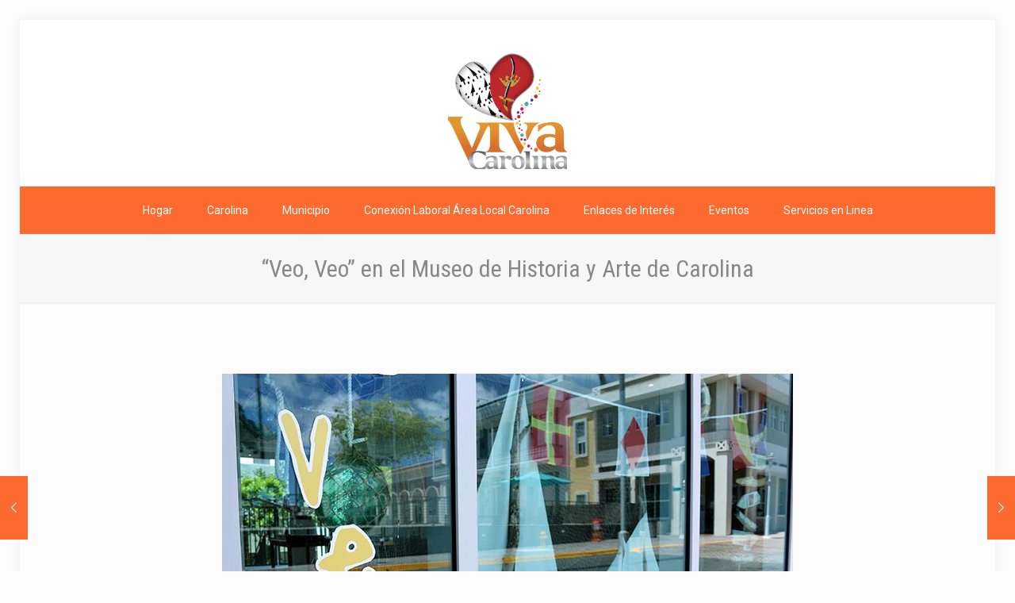

--- FILE ---
content_type: text/html; charset=UTF-8
request_url: https://www.municipiocarolina.com/veo-veo-en-el-museo-de-historia-y-arte-de-carolina/
body_size: 28624
content:
<!DOCTYPE html>
<html lang="es" class="no-js " itemscope itemtype="https://schema.org/Article" >

<head>

<meta charset="UTF-8" />
<meta name="description" content="Viva Carolina, Viva su gente"/>
<meta property="og:image" content="https://www.municipiocarolina.com/wp-content/uploads/2017/06/IMG_9147.jpg"/>
<meta property="og:url" content="https://www.municipiocarolina.com/veo-veo-en-el-museo-de-historia-y-arte-de-carolina/"/>
<meta property="og:type" content="article"/>
<meta property="og:title" content="“Veo, Veo” en el Museo de Historia y Arte de Carolina"/>
<meta property="og:description" content="Dan la Bienvenida al Verano con Peculiar Exhibición Llegó el verano y con esta intensa época del año llega también al Distrito Cultural de Carolina una […]"/>
<link rel="alternate" hreflang="es-ES" href="https://www.municipiocarolina.com/veo-veo-en-el-museo-de-historia-y-arte-de-carolina/"/>
<!-- Global site tag (gtag.js) - Google Analytics -->
<script async src="https://www.googletagmanager.com/gtag/js?id=UA-156458289-1"></script>
<script>
  window.dataLayer = window.dataLayer || [];
  function gtag(){dataLayer.push(arguments);}
  gtag('js', new Date());

  gtag('config', 'UA-156458289-1');
</script><title>“Veo, Veo” en el Museo de Historia y Arte de Carolina &#8211; Municipio de Carolina</title>
<meta name='robots' content='max-image-preview:large' />
	<style>img:is([sizes="auto" i], [sizes^="auto," i]) { contain-intrinsic-size: 3000px 1500px }</style>
	<meta name="format-detection" content="telephone=no">
<meta name="viewport" content="width=device-width, initial-scale=1, maximum-scale=1" />
<link rel="shortcut icon" href="/wp-content/uploads/2017/03/favicon.png" type="image/x-icon" />
<meta name="theme-color" content="#ffffff" media="(prefers-color-scheme: light)">
<meta name="theme-color" content="#ffffff" media="(prefers-color-scheme: dark)">
<link rel='dns-prefetch' href='//fonts.googleapis.com' />
<link rel="alternate" type="application/rss+xml" title="Municipio de Carolina &raquo; Feed" href="https://www.municipiocarolina.com/feed/" />
<link rel="alternate" type="text/calendar" title="Municipio de Carolina &raquo; iCal Feed" href="https://www.municipiocarolina.com/eventos/?ical=1" />
<script type="text/javascript">
/* <![CDATA[ */
window._wpemojiSettings = {"baseUrl":"https:\/\/s.w.org\/images\/core\/emoji\/16.0.1\/72x72\/","ext":".png","svgUrl":"https:\/\/s.w.org\/images\/core\/emoji\/16.0.1\/svg\/","svgExt":".svg","source":{"concatemoji":"https:\/\/www.municipiocarolina.com\/wp-includes\/js\/wp-emoji-release.min.js?ver=6.8.2"}};
/*! This file is auto-generated */
!function(s,n){var o,i,e;function c(e){try{var t={supportTests:e,timestamp:(new Date).valueOf()};sessionStorage.setItem(o,JSON.stringify(t))}catch(e){}}function p(e,t,n){e.clearRect(0,0,e.canvas.width,e.canvas.height),e.fillText(t,0,0);var t=new Uint32Array(e.getImageData(0,0,e.canvas.width,e.canvas.height).data),a=(e.clearRect(0,0,e.canvas.width,e.canvas.height),e.fillText(n,0,0),new Uint32Array(e.getImageData(0,0,e.canvas.width,e.canvas.height).data));return t.every(function(e,t){return e===a[t]})}function u(e,t){e.clearRect(0,0,e.canvas.width,e.canvas.height),e.fillText(t,0,0);for(var n=e.getImageData(16,16,1,1),a=0;a<n.data.length;a++)if(0!==n.data[a])return!1;return!0}function f(e,t,n,a){switch(t){case"flag":return n(e,"\ud83c\udff3\ufe0f\u200d\u26a7\ufe0f","\ud83c\udff3\ufe0f\u200b\u26a7\ufe0f")?!1:!n(e,"\ud83c\udde8\ud83c\uddf6","\ud83c\udde8\u200b\ud83c\uddf6")&&!n(e,"\ud83c\udff4\udb40\udc67\udb40\udc62\udb40\udc65\udb40\udc6e\udb40\udc67\udb40\udc7f","\ud83c\udff4\u200b\udb40\udc67\u200b\udb40\udc62\u200b\udb40\udc65\u200b\udb40\udc6e\u200b\udb40\udc67\u200b\udb40\udc7f");case"emoji":return!a(e,"\ud83e\udedf")}return!1}function g(e,t,n,a){var r="undefined"!=typeof WorkerGlobalScope&&self instanceof WorkerGlobalScope?new OffscreenCanvas(300,150):s.createElement("canvas"),o=r.getContext("2d",{willReadFrequently:!0}),i=(o.textBaseline="top",o.font="600 32px Arial",{});return e.forEach(function(e){i[e]=t(o,e,n,a)}),i}function t(e){var t=s.createElement("script");t.src=e,t.defer=!0,s.head.appendChild(t)}"undefined"!=typeof Promise&&(o="wpEmojiSettingsSupports",i=["flag","emoji"],n.supports={everything:!0,everythingExceptFlag:!0},e=new Promise(function(e){s.addEventListener("DOMContentLoaded",e,{once:!0})}),new Promise(function(t){var n=function(){try{var e=JSON.parse(sessionStorage.getItem(o));if("object"==typeof e&&"number"==typeof e.timestamp&&(new Date).valueOf()<e.timestamp+604800&&"object"==typeof e.supportTests)return e.supportTests}catch(e){}return null}();if(!n){if("undefined"!=typeof Worker&&"undefined"!=typeof OffscreenCanvas&&"undefined"!=typeof URL&&URL.createObjectURL&&"undefined"!=typeof Blob)try{var e="postMessage("+g.toString()+"("+[JSON.stringify(i),f.toString(),p.toString(),u.toString()].join(",")+"));",a=new Blob([e],{type:"text/javascript"}),r=new Worker(URL.createObjectURL(a),{name:"wpTestEmojiSupports"});return void(r.onmessage=function(e){c(n=e.data),r.terminate(),t(n)})}catch(e){}c(n=g(i,f,p,u))}t(n)}).then(function(e){for(var t in e)n.supports[t]=e[t],n.supports.everything=n.supports.everything&&n.supports[t],"flag"!==t&&(n.supports.everythingExceptFlag=n.supports.everythingExceptFlag&&n.supports[t]);n.supports.everythingExceptFlag=n.supports.everythingExceptFlag&&!n.supports.flag,n.DOMReady=!1,n.readyCallback=function(){n.DOMReady=!0}}).then(function(){return e}).then(function(){var e;n.supports.everything||(n.readyCallback(),(e=n.source||{}).concatemoji?t(e.concatemoji):e.wpemoji&&e.twemoji&&(t(e.twemoji),t(e.wpemoji)))}))}((window,document),window._wpemojiSettings);
/* ]]> */
</script>
<style id='wp-emoji-styles-inline-css' type='text/css'>

	img.wp-smiley, img.emoji {
		display: inline !important;
		border: none !important;
		box-shadow: none !important;
		height: 1em !important;
		width: 1em !important;
		margin: 0 0.07em !important;
		vertical-align: -0.1em !important;
		background: none !important;
		padding: 0 !important;
	}
</style>
<link rel='stylesheet' id='awesome-weather-css' href='https://www.municipiocarolina.com/wp-content/plugins/awesome-weather/awesome-weather.css?ver=6.8.2' type='text/css' media='all' />
<style id='awesome-weather-inline-css' type='text/css'>
.awesome-weather-wrap { font-family: 'Open Sans', sans-serif; font-weight: 400; font-size: 14px; line-height: 14px; }
</style>
<link rel='stylesheet' id='opensans-googlefont-css' href='//fonts.googleapis.com/css?family=Open+Sans%3A400&#038;ver=6.8.2' type='text/css' media='all' />
<link rel='stylesheet' id='contact-form-7-css' href='https://www.municipiocarolina.com/wp-content/plugins/contact-form-7/includes/css/styles.css?ver=6.1.1' type='text/css' media='all' />
<link rel='stylesheet' id='mfn-be-css' href='https://www.municipiocarolina.com/wp-content/themes/betheme/css/be.css?ver=27.2.11' type='text/css' media='all' />
<link rel='stylesheet' id='mfn-animations-css' href='https://www.municipiocarolina.com/wp-content/themes/betheme/assets/animations/animations.min.css?ver=27.2.11' type='text/css' media='all' />
<link rel='stylesheet' id='mfn-font-awesome-css' href='https://www.municipiocarolina.com/wp-content/themes/betheme/fonts/fontawesome/fontawesome.css?ver=27.2.11' type='text/css' media='all' />
<link rel='stylesheet' id='mfn-jplayer-css' href='https://www.municipiocarolina.com/wp-content/themes/betheme/assets/jplayer/css/jplayer.blue.monday.min.css?ver=27.2.11' type='text/css' media='all' />
<link rel='stylesheet' id='mfn-responsive-css' href='https://www.municipiocarolina.com/wp-content/themes/betheme/css/responsive.css?ver=27.2.11' type='text/css' media='all' />
<link rel='stylesheet' id='mfn-fonts-css' href='https://fonts.googleapis.com/css?family=Roboto%3A1%2C300%2C300italic%2C400%2C400italic%2C600%2C700%2C700italic%2C800%2C900%7CRoboto+Condensed%3A1%2C300%2C300italic%2C400%2C400italic%2C600%2C700%2C700italic%2C800%2C900&#038;display=swap&#038;ver=6.8.2' type='text/css' media='all' />
<link rel='stylesheet' id='dflip-style-css' href='https://www.municipiocarolina.com/wp-content/plugins/3d-flipbook-dflip-lite/assets/css/dflip.min.css?ver=2.3.75' type='text/css' media='all' />
<style id='mfn-dynamic-inline-css' type='text/css'>
html{background-color:#fcfcfc}#Wrapper,#Content,.mfn-popup .mfn-popup-content,.mfn-off-canvas-sidebar .mfn-off-canvas-content-wrapper,.mfn-cart-holder,.mfn-header-login,#Top_bar .search_wrapper,#Top_bar .top_bar_right .mfn-live-search-box,.column_livesearch .mfn-live-search-wrapper,.column_livesearch .mfn-live-search-box{background-color:#fcfcfc}.layout-boxed.mfn-bebuilder-header.mfn-ui #Wrapper .mfn-only-sample-content{background-color:#fcfcfc}body:not(.template-slider) #Header{min-height:0px}body.header-below:not(.template-slider) #Header{padding-top:0px}.has-search-overlay.search-overlay-opened #search-overlay{background-color:rgba(0,0,0,0.6)}.elementor-page.elementor-default.is-elementor #Content .section_wrapper{max-width:100%}.elementor-page.elementor-default.is-elementor #Content .section_wrapper .the_content_wrapper{margin-left:0;margin-right:0;width:100%}body,button,span.date_label,.timeline_items li h3 span,input[type="submit"],input[type="reset"],input[type="button"],input[type="date"],input[type="text"],input[type="password"],input[type="tel"],input[type="email"],textarea,select,.offer_li .title h3,.mfn-menu-item-megamenu{font-family:"Roboto",-apple-system,BlinkMacSystemFont,"Segoe UI",Roboto,Oxygen-Sans,Ubuntu,Cantarell,"Helvetica Neue",sans-serif}#menu > ul > li > a,a.action_button,#overlay-menu ul li a{font-family:"Roboto",-apple-system,BlinkMacSystemFont,"Segoe UI",Roboto,Oxygen-Sans,Ubuntu,Cantarell,"Helvetica Neue",sans-serif}#Subheader .title{font-family:"Roboto Condensed",-apple-system,BlinkMacSystemFont,"Segoe UI",Roboto,Oxygen-Sans,Ubuntu,Cantarell,"Helvetica Neue",sans-serif}h1,h2,h3,h4,.text-logo #logo{font-family:"Roboto Condensed",-apple-system,BlinkMacSystemFont,"Segoe UI",Roboto,Oxygen-Sans,Ubuntu,Cantarell,"Helvetica Neue",sans-serif}h5,h6{font-family:"Roboto",-apple-system,BlinkMacSystemFont,"Segoe UI",Roboto,Oxygen-Sans,Ubuntu,Cantarell,"Helvetica Neue",sans-serif}blockquote{font-family:"Roboto Condensed",-apple-system,BlinkMacSystemFont,"Segoe UI",Roboto,Oxygen-Sans,Ubuntu,Cantarell,"Helvetica Neue",sans-serif}.chart_box .chart .num,.counter .desc_wrapper .number-wrapper,.how_it_works .image .number,.pricing-box .plan-header .price,.quick_fact .number-wrapper,.woocommerce .product div.entry-summary .price{font-family:"Roboto Condensed",-apple-system,BlinkMacSystemFont,"Segoe UI",Roboto,Oxygen-Sans,Ubuntu,Cantarell,"Helvetica Neue",sans-serif}body,.mfn-menu-item-megamenu{font-size:14px;line-height:21px;font-weight:400;letter-spacing:0px}.big{font-size:17px;line-height:30px;font-weight:400;letter-spacing:0px}#menu > ul > li > a,a.action_button,#overlay-menu ul li a{font-size:14px;font-weight:400;letter-spacing:0px}#overlay-menu ul li a{line-height:21px}#Subheader .title{font-size:30px;line-height:25px;font-weight:400;letter-spacing:0px}h1,.text-logo #logo{font-size:25px;line-height:25px;font-weight:300;letter-spacing:0px}h2{font-size:30px;line-height:30px;font-weight:300;letter-spacing:0px}h3,.woocommerce ul.products li.product h3,.woocommerce #customer_login h2{font-size:25px;line-height:27px;font-weight:300;letter-spacing:0px}h4,.woocommerce .woocommerce-order-details__title,.woocommerce .wc-bacs-bank-details-heading,.woocommerce .woocommerce-customer-details h2{font-size:21px;line-height:25px;font-weight:300;letter-spacing:0px}h5{font-size:15px;line-height:19px;font-weight:700;letter-spacing:0px}h6{font-size:13px;line-height:19px;font-weight:400;letter-spacing:0px}#Intro .intro-title{font-size:70px;line-height:70px;font-weight:400;letter-spacing:0px}@media only screen and (min-width:768px) and (max-width:959px){body,.mfn-menu-item-megamenu{font-size:14px;line-height:21px;font-weight:400;letter-spacing:0px}.big{font-size:17px;line-height:30px;font-weight:400;letter-spacing:0px}#menu > ul > li > a,a.action_button,#overlay-menu ul li a{font-size:14px;font-weight:400;letter-spacing:0px}#overlay-menu ul li a{line-height:21px}#Subheader .title{font-size:30px;line-height:25px;font-weight:400;letter-spacing:0px}h1,.text-logo #logo{font-size:25px;line-height:25px;font-weight:300;letter-spacing:0px}h2{font-size:30px;line-height:30px;font-weight:300;letter-spacing:0px}h3,.woocommerce ul.products li.product h3,.woocommerce #customer_login h2{font-size:25px;line-height:27px;font-weight:300;letter-spacing:0px}h4,.woocommerce .woocommerce-order-details__title,.woocommerce .wc-bacs-bank-details-heading,.woocommerce .woocommerce-customer-details h2{font-size:21px;line-height:25px;font-weight:300;letter-spacing:0px}h5{font-size:15px;line-height:19px;font-weight:700;letter-spacing:0px}h6{font-size:13px;line-height:19px;font-weight:400;letter-spacing:0px}#Intro .intro-title{font-size:70px;line-height:70px;font-weight:400;letter-spacing:0px}blockquote{font-size:15px}.chart_box .chart .num{font-size:45px;line-height:45px}.counter .desc_wrapper .number-wrapper{font-size:45px;line-height:45px}.counter .desc_wrapper .title{font-size:14px;line-height:18px}.faq .question .title{font-size:14px}.fancy_heading .title{font-size:38px;line-height:38px}.offer .offer_li .desc_wrapper .title h3{font-size:32px;line-height:32px}.offer_thumb_ul li.offer_thumb_li .desc_wrapper .title h3{font-size:32px;line-height:32px}.pricing-box .plan-header h2{font-size:27px;line-height:27px}.pricing-box .plan-header .price > span{font-size:40px;line-height:40px}.pricing-box .plan-header .price sup.currency{font-size:18px;line-height:18px}.pricing-box .plan-header .price sup.period{font-size:14px;line-height:14px}.quick_fact .number-wrapper{font-size:80px;line-height:80px}.trailer_box .desc h2{font-size:27px;line-height:27px}.widget > h3{font-size:17px;line-height:20px}}@media only screen and (min-width:480px) and (max-width:767px){body,.mfn-menu-item-megamenu{font-size:14px;line-height:21px;font-weight:400;letter-spacing:0px}.big{font-size:17px;line-height:30px;font-weight:400;letter-spacing:0px}#menu > ul > li > a,a.action_button,#overlay-menu ul li a{font-size:14px;font-weight:400;letter-spacing:0px}#overlay-menu ul li a{line-height:21px}#Subheader .title{font-size:30px;line-height:25px;font-weight:400;letter-spacing:0px}h1,.text-logo #logo{font-size:25px;line-height:25px;font-weight:300;letter-spacing:0px}h2{font-size:30px;line-height:30px;font-weight:300;letter-spacing:0px}h3,.woocommerce ul.products li.product h3,.woocommerce #customer_login h2{font-size:25px;line-height:27px;font-weight:300;letter-spacing:0px}h4,.woocommerce .woocommerce-order-details__title,.woocommerce .wc-bacs-bank-details-heading,.woocommerce .woocommerce-customer-details h2{font-size:21px;line-height:25px;font-weight:300;letter-spacing:0px}h5{font-size:15px;line-height:19px;font-weight:700;letter-spacing:0px}h6{font-size:13px;line-height:19px;font-weight:400;letter-spacing:0px}#Intro .intro-title{font-size:70px;line-height:70px;font-weight:400;letter-spacing:0px}blockquote{font-size:14px}.chart_box .chart .num{font-size:40px;line-height:40px}.counter .desc_wrapper .number-wrapper{font-size:40px;line-height:40px}.counter .desc_wrapper .title{font-size:13px;line-height:16px}.faq .question .title{font-size:13px}.fancy_heading .title{font-size:34px;line-height:34px}.offer .offer_li .desc_wrapper .title h3{font-size:28px;line-height:28px}.offer_thumb_ul li.offer_thumb_li .desc_wrapper .title h3{font-size:28px;line-height:28px}.pricing-box .plan-header h2{font-size:24px;line-height:24px}.pricing-box .plan-header .price > span{font-size:34px;line-height:34px}.pricing-box .plan-header .price sup.currency{font-size:16px;line-height:16px}.pricing-box .plan-header .price sup.period{font-size:13px;line-height:13px}.quick_fact .number-wrapper{font-size:70px;line-height:70px}.trailer_box .desc h2{font-size:24px;line-height:24px}.widget > h3{font-size:16px;line-height:19px}}@media only screen and (max-width:479px){body,.mfn-menu-item-megamenu{font-size:14px;line-height:21px;font-weight:400;letter-spacing:0px}.big{font-size:17px;line-height:30px;font-weight:400;letter-spacing:0px}#menu > ul > li > a,a.action_button,#overlay-menu ul li a{font-size:14px;font-weight:400;letter-spacing:0px}#overlay-menu ul li a{line-height:21px}#Subheader .title{font-size:30px;line-height:25px;font-weight:400;letter-spacing:0px}h1,.text-logo #logo{font-size:25px;line-height:25px;font-weight:300;letter-spacing:0px}h2{font-size:30px;line-height:30px;font-weight:300;letter-spacing:0px}h3,.woocommerce ul.products li.product h3,.woocommerce #customer_login h2{font-size:25px;line-height:27px;font-weight:300;letter-spacing:0px}h4,.woocommerce .woocommerce-order-details__title,.woocommerce .wc-bacs-bank-details-heading,.woocommerce .woocommerce-customer-details h2{font-size:21px;line-height:25px;font-weight:300;letter-spacing:0px}h5{font-size:15px;line-height:19px;font-weight:700;letter-spacing:0px}h6{font-size:13px;line-height:19px;font-weight:400;letter-spacing:0px}#Intro .intro-title{font-size:70px;line-height:70px;font-weight:400;letter-spacing:0px}blockquote{font-size:13px}.chart_box .chart .num{font-size:35px;line-height:35px}.counter .desc_wrapper .number-wrapper{font-size:35px;line-height:35px}.counter .desc_wrapper .title{font-size:13px;line-height:26px}.faq .question .title{font-size:13px}.fancy_heading .title{font-size:30px;line-height:30px}.offer .offer_li .desc_wrapper .title h3{font-size:26px;line-height:26px}.offer_thumb_ul li.offer_thumb_li .desc_wrapper .title h3{font-size:26px;line-height:26px}.pricing-box .plan-header h2{font-size:21px;line-height:21px}.pricing-box .plan-header .price > span{font-size:32px;line-height:32px}.pricing-box .plan-header .price sup.currency{font-size:14px;line-height:14px}.pricing-box .plan-header .price sup.period{font-size:13px;line-height:13px}.quick_fact .number-wrapper{font-size:60px;line-height:60px}.trailer_box .desc h2{font-size:21px;line-height:21px}.widget > h3{font-size:15px;line-height:18px}}.with_aside .sidebar.columns{width:23%}.with_aside .sections_group{width:77%}.aside_both .sidebar.columns{width:18%}.aside_both .sidebar.sidebar-1{margin-left:-82%}.aside_both .sections_group{width:64%;margin-left:18%}@media only screen and (min-width:1240px){#Wrapper,.with_aside .content_wrapper{max-width:1240px}body.layout-boxed.mfn-header-scrolled .mfn-header-tmpl.mfn-sticky-layout-width{max-width:1240px;left:0;right:0;margin-left:auto;margin-right:auto}body.layout-boxed:not(.mfn-header-scrolled) .mfn-header-tmpl.mfn-header-layout-width,body.layout-boxed .mfn-header-tmpl.mfn-header-layout-width:not(.mfn-hasSticky){max-width:1240px;left:0;right:0;margin-left:auto;margin-right:auto}body.layout-boxed.mfn-bebuilder-header.mfn-ui .mfn-only-sample-content{max-width:1240px;margin-left:auto;margin-right:auto}.section_wrapper,.container{max-width:1220px}.layout-boxed.header-boxed #Top_bar.is-sticky{max-width:1240px}}@media only screen and (max-width:767px){.content_wrapper .section_wrapper,.container,.four.columns .widget-area{max-width:550px !important}}  .button-default .button,.button-flat .button,.button-round .button{background-color:#f7f7f7;color:#747474}.button-stroke .button{border-color:#f7f7f7;color:#747474}.button-stroke .button:hover{background-color:#f7f7f7;color:#fff}.button-default .button_theme,.button-default button,.button-default input[type="button"],.button-default input[type="reset"],.button-default input[type="submit"],.button-flat .button_theme,.button-flat button,.button-flat input[type="button"],.button-flat input[type="reset"],.button-flat input[type="submit"],.button-round .button_theme,.button-round button,.button-round input[type="button"],.button-round input[type="reset"],.button-round input[type="submit"],.woocommerce #respond input#submit,.woocommerce a.button:not(.default),.woocommerce button.button,.woocommerce input.button,.woocommerce #respond input#submit:hover,.woocommerce a.button:hover,.woocommerce button.button:hover,.woocommerce input.button:hover{color:#ffffff}.button-default #respond input#submit.alt.disabled,.button-default #respond input#submit.alt.disabled:hover,.button-default #respond input#submit.alt:disabled,.button-default #respond input#submit.alt:disabled:hover,.button-default #respond input#submit.alt:disabled[disabled],.button-default #respond input#submit.alt:disabled[disabled]:hover,.button-default a.button.alt.disabled,.button-default a.button.alt.disabled:hover,.button-default a.button.alt:disabled,.button-default a.button.alt:disabled:hover,.button-default a.button.alt:disabled[disabled],.button-default a.button.alt:disabled[disabled]:hover,.button-default button.button.alt.disabled,.button-default button.button.alt.disabled:hover,.button-default button.button.alt:disabled,.button-default button.button.alt:disabled:hover,.button-default button.button.alt:disabled[disabled],.button-default button.button.alt:disabled[disabled]:hover,.button-default input.button.alt.disabled,.button-default input.button.alt.disabled:hover,.button-default input.button.alt:disabled,.button-default input.button.alt:disabled:hover,.button-default input.button.alt:disabled[disabled],.button-default input.button.alt:disabled[disabled]:hover,.button-default #respond input#submit.alt,.button-default a.button.alt,.button-default button.button.alt,.button-default input.button.alt,.button-default #respond input#submit.alt:hover,.button-default a.button.alt:hover,.button-default button.button.alt:hover,.button-default input.button.alt:hover,.button-flat #respond input#submit.alt.disabled,.button-flat #respond input#submit.alt.disabled:hover,.button-flat #respond input#submit.alt:disabled,.button-flat #respond input#submit.alt:disabled:hover,.button-flat #respond input#submit.alt:disabled[disabled],.button-flat #respond input#submit.alt:disabled[disabled]:hover,.button-flat a.button.alt.disabled,.button-flat a.button.alt.disabled:hover,.button-flat a.button.alt:disabled,.button-flat a.button.alt:disabled:hover,.button-flat a.button.alt:disabled[disabled],.button-flat a.button.alt:disabled[disabled]:hover,.button-flat button.button.alt.disabled,.button-flat button.button.alt.disabled:hover,.button-flat button.button.alt:disabled,.button-flat button.button.alt:disabled:hover,.button-flat button.button.alt:disabled[disabled],.button-flat button.button.alt:disabled[disabled]:hover,.button-flat input.button.alt.disabled,.button-flat input.button.alt.disabled:hover,.button-flat input.button.alt:disabled,.button-flat input.button.alt:disabled:hover,.button-flat input.button.alt:disabled[disabled],.button-flat input.button.alt:disabled[disabled]:hover,.button-flat #respond input#submit.alt,.button-flat a.button.alt,.button-flat button.button.alt,.button-flat input.button.alt,.button-flat #respond input#submit.alt:hover,.button-flat a.button.alt:hover,.button-flat button.button.alt:hover,.button-flat input.button.alt:hover,.button-round #respond input#submit.alt.disabled,.button-round #respond input#submit.alt.disabled:hover,.button-round #respond input#submit.alt:disabled,.button-round #respond input#submit.alt:disabled:hover,.button-round #respond input#submit.alt:disabled[disabled],.button-round #respond input#submit.alt:disabled[disabled]:hover,.button-round a.button.alt.disabled,.button-round a.button.alt.disabled:hover,.button-round a.button.alt:disabled,.button-round a.button.alt:disabled:hover,.button-round a.button.alt:disabled[disabled],.button-round a.button.alt:disabled[disabled]:hover,.button-round button.button.alt.disabled,.button-round button.button.alt.disabled:hover,.button-round button.button.alt:disabled,.button-round button.button.alt:disabled:hover,.button-round button.button.alt:disabled[disabled],.button-round button.button.alt:disabled[disabled]:hover,.button-round input.button.alt.disabled,.button-round input.button.alt.disabled:hover,.button-round input.button.alt:disabled,.button-round input.button.alt:disabled:hover,.button-round input.button.alt:disabled[disabled],.button-round input.button.alt:disabled[disabled]:hover,.button-round #respond input#submit.alt,.button-round a.button.alt,.button-round button.button.alt,.button-round input.button.alt,.button-round #respond input#submit.alt:hover,.button-round a.button.alt:hover,.button-round button.button.alt:hover,.button-round input.button.alt:hover{background-color:#fc6a2f;color:#ffffff}.button-stroke.woocommerce a.button:not(.default),.button-stroke .woocommerce a.button:not(.default),.button-stroke #respond input#submit.alt.disabled,.button-stroke #respond input#submit.alt.disabled:hover,.button-stroke #respond input#submit.alt:disabled,.button-stroke #respond input#submit.alt:disabled:hover,.button-stroke #respond input#submit.alt:disabled[disabled],.button-stroke #respond input#submit.alt:disabled[disabled]:hover,.button-stroke a.button.alt.disabled,.button-stroke a.button.alt.disabled:hover,.button-stroke a.button.alt:disabled,.button-stroke a.button.alt:disabled:hover,.button-stroke a.button.alt:disabled[disabled],.button-stroke a.button.alt:disabled[disabled]:hover,.button-stroke button.button.alt.disabled,.button-stroke button.button.alt.disabled:hover,.button-stroke button.button.alt:disabled,.button-stroke button.button.alt:disabled:hover,.button-stroke button.button.alt:disabled[disabled],.button-stroke button.button.alt:disabled[disabled]:hover,.button-stroke input.button.alt.disabled,.button-stroke input.button.alt.disabled:hover,.button-stroke input.button.alt:disabled,.button-stroke input.button.alt:disabled:hover,.button-stroke input.button.alt:disabled[disabled],.button-stroke input.button.alt:disabled[disabled]:hover,.button-stroke #respond input#submit.alt,.button-stroke a.button.alt,.button-stroke button.button.alt,.button-stroke input.button.alt{border-color:#fc6a2f;background:none;color:#fc6a2f}.button-stroke.woocommerce a.button:not(.default):hover,.button-stroke .woocommerce a.button:not(.default):hover,.button-stroke #respond input#submit.alt:hover,.button-stroke a.button.alt:hover,.button-stroke button.button.alt:hover,.button-stroke input.button.alt:hover,.button-stroke a.action_button:hover{background-color:#fc6a2f;color:#ffffff}.action_button,.action_button:hover{background-color:#0089f7;color:#ffffff}.button-stroke a.action_button{border-color:#0089f7}.footer_button{color:#65666C!important;background-color:transparent;box-shadow:none!important}.footer_button:after{display:none!important}.button-custom.woocommerce .button,.button-custom .button,.button-custom .action_button,.button-custom .footer_button,.button-custom button,.button-custom button.button,.button-custom input[type="button"],.button-custom input[type="reset"],.button-custom input[type="submit"],.button-custom .woocommerce #respond input#submit,.button-custom .woocommerce a.button,.button-custom .woocommerce button.button,.button-custom .woocommerce input.button,.button-custom:where(body:not(.woocommerce-block-theme-has-button-styles)) .woocommerce button.button:disabled[disabled]{font-family:Roboto;font-size:14px;line-height:14px;font-weight:400;letter-spacing:0px;padding:12px 20px 12px 20px;border-width:0px;border-radius:0px}body.button-custom .button{color:#626262;background-color:#dbdddf;border-color:transparent}body.button-custom .button:hover{color:#626262;background-color:#d3d3d3;border-color:transparent}body .button-custom .button_theme,body.button-custom .button_theme,.button-custom button,.button-custom input[type="button"],.button-custom input[type="reset"],.button-custom input[type="submit"],.button-custom .woocommerce #respond input#submit,body.button-custom.woocommerce a.button:not(.default),.button-custom .woocommerce button.button,.button-custom .woocommerce input.button,.button-custom .woocommerce a.button_theme:not(.default){color:#ffffff;background-color:#0095eb;border-color:transparent;box-shadow:unset}body .button-custom .button_theme:hover,body.button-custom .button_theme:hover,.button-custom button:hover,.button-custom input[type="button"]:hover,.button-custom input[type="reset"]:hover,.button-custom input[type="submit"]:hover,.button-custom .woocommerce #respond input#submit:hover,body.button-custom.woocommerce a.button:not(.default):hover,.button-custom .woocommerce button.button:hover,.button-custom .woocommerce input.button:hover,.button-custom .woocommerce a.button_theme:not(.default):hover{color:#ffffff;background-color:#007cc3;border-color:transparent}body.button-custom .action_button{color:#626262;background-color:#dbdddf;border-color:transparent;box-shadow:unset}body.button-custom .action_button:hover{color:#626262;background-color:#d3d3d3;border-color:transparent}.button-custom #respond input#submit.alt.disabled,.button-custom #respond input#submit.alt.disabled:hover,.button-custom #respond input#submit.alt:disabled,.button-custom #respond input#submit.alt:disabled:hover,.button-custom #respond input#submit.alt:disabled[disabled],.button-custom #respond input#submit.alt:disabled[disabled]:hover,.button-custom a.button.alt.disabled,.button-custom a.button.alt.disabled:hover,.button-custom a.button.alt:disabled,.button-custom a.button.alt:disabled:hover,.button-custom a.button.alt:disabled[disabled],.button-custom a.button.alt:disabled[disabled]:hover,.button-custom button.button.alt.disabled,.button-custom button.button.alt.disabled:hover,.button-custom button.button.alt:disabled,.button-custom button.button.alt:disabled:hover,.button-custom button.button.alt:disabled[disabled],.button-custom button.button.alt:disabled[disabled]:hover,.button-custom input.button.alt.disabled,.button-custom input.button.alt.disabled:hover,.button-custom input.button.alt:disabled,.button-custom input.button.alt:disabled:hover,.button-custom input.button.alt:disabled[disabled],.button-custom input.button.alt:disabled[disabled]:hover,.button-custom #respond input#submit.alt,.button-custom a.button.alt,.button-custom button.button.alt,.button-custom input.button.alt{line-height:14px;padding:12px 20px 12px 20px;color:#ffffff;background-color:#0095eb;font-family:Roboto;font-size:14px;font-weight:400;letter-spacing:0px;border-width:0px;border-radius:0px}.button-custom #respond input#submit.alt:hover,.button-custom a.button.alt:hover,.button-custom button.button.alt:hover,.button-custom input.button.alt:hover,.button-custom a.action_button:hover{color:#ffffff;background-color:#007cc3}#Top_bar #logo,.header-fixed #Top_bar #logo,.header-plain #Top_bar #logo,.header-transparent #Top_bar #logo{height:60px;line-height:60px;padding:15px 0}.logo-overflow #Top_bar:not(.is-sticky) .logo{height:90px}#Top_bar .menu > li > a{padding:15px 0}.menu-highlight:not(.header-creative) #Top_bar .menu > li > a{margin:20px 0}.header-plain:not(.menu-highlight) #Top_bar .menu > li > a span:not(.description){line-height:90px}.header-fixed #Top_bar .menu > li > a{padding:30px 0}@media only screen and (max-width:767px){.mobile-header-mini #Top_bar #logo{height:50px!important;line-height:50px!important;margin:5px 0}}#Top_bar #logo img.svg{width:100px}.image_frame,.wp-caption{border-width:0px}.alert{border-radius:0px}#Top_bar .top_bar_right .top-bar-right-input input{width:200px}.mfn-live-search-box .mfn-live-search-list{max-height:300px}#Side_slide{right:-250px;width:250px}#Side_slide.left{left:-250px}.blog-teaser li .desc-wrapper .desc{background-position-y:-1px}.mfn-free-delivery-info{--mfn-free-delivery-bar:#fc6a2f;--mfn-free-delivery-bg:rgba(0,0,0,0.1);--mfn-free-delivery-achieved:#fc6a2f}@media only screen and ( max-width:767px ){}@media only screen and (min-width:1240px){body:not(.header-simple) #Top_bar #menu{display:block!important}.tr-menu #Top_bar #menu{background:none!important}#Top_bar .menu > li > ul.mfn-megamenu > li{float:left}#Top_bar .menu > li > ul.mfn-megamenu > li.mfn-megamenu-cols-1{width:100%}#Top_bar .menu > li > ul.mfn-megamenu > li.mfn-megamenu-cols-2{width:50%}#Top_bar .menu > li > ul.mfn-megamenu > li.mfn-megamenu-cols-3{width:33.33%}#Top_bar .menu > li > ul.mfn-megamenu > li.mfn-megamenu-cols-4{width:25%}#Top_bar .menu > li > ul.mfn-megamenu > li.mfn-megamenu-cols-5{width:20%}#Top_bar .menu > li > ul.mfn-megamenu > li.mfn-megamenu-cols-6{width:16.66%}#Top_bar .menu > li > ul.mfn-megamenu > li > ul{display:block!important;position:inherit;left:auto;top:auto;border-width:0 1px 0 0}#Top_bar .menu > li > ul.mfn-megamenu > li:last-child > ul{border:0}#Top_bar .menu > li > ul.mfn-megamenu > li > ul li{width:auto}#Top_bar .menu > li > ul.mfn-megamenu a.mfn-megamenu-title{text-transform:uppercase;font-weight:400;background:none}#Top_bar .menu > li > ul.mfn-megamenu a .menu-arrow{display:none}.menuo-right #Top_bar .menu > li > ul.mfn-megamenu{left:0;width:98%!important;margin:0 1%;padding:20px 0}.menuo-right #Top_bar .menu > li > ul.mfn-megamenu-bg{box-sizing:border-box}#Top_bar .menu > li > ul.mfn-megamenu-bg{padding:20px 166px 20px 20px;background-repeat:no-repeat;background-position:right bottom}.rtl #Top_bar .menu > li > ul.mfn-megamenu-bg{padding-left:166px;padding-right:20px;background-position:left bottom}#Top_bar .menu > li > ul.mfn-megamenu-bg > li{background:none}#Top_bar .menu > li > ul.mfn-megamenu-bg > li a{border:none}#Top_bar .menu > li > ul.mfn-megamenu-bg > li > ul{background:none!important;-webkit-box-shadow:0 0 0 0;-moz-box-shadow:0 0 0 0;box-shadow:0 0 0 0}.mm-vertical #Top_bar .container{position:relative}.mm-vertical #Top_bar .top_bar_left{position:static}.mm-vertical #Top_bar .menu > li ul{box-shadow:0 0 0 0 transparent!important;background-image:none}.mm-vertical #Top_bar .menu > li > ul.mfn-megamenu{padding:20px 0}.mm-vertical.header-plain #Top_bar .menu > li > ul.mfn-megamenu{width:100%!important;margin:0}.mm-vertical #Top_bar .menu > li > ul.mfn-megamenu > li{display:table-cell;float:none!important;width:10%;padding:0 15px;border-right:1px solid rgba(0,0,0,0.05)}.mm-vertical #Top_bar .menu > li > ul.mfn-megamenu > li:last-child{border-right-width:0}.mm-vertical #Top_bar .menu > li > ul.mfn-megamenu > li.hide-border{border-right-width:0}.mm-vertical #Top_bar .menu > li > ul.mfn-megamenu > li a{border-bottom-width:0;padding:9px 15px;line-height:120%}.mm-vertical #Top_bar .menu > li > ul.mfn-megamenu a.mfn-megamenu-title{font-weight:700}.rtl .mm-vertical #Top_bar .menu > li > ul.mfn-megamenu > li:first-child{border-right-width:0}.rtl .mm-vertical #Top_bar .menu > li > ul.mfn-megamenu > li:last-child{border-right-width:1px}body.header-shop #Top_bar #menu{display:flex!important}.header-shop #Top_bar.is-sticky .top_bar_row_second{display:none}.header-plain:not(.menuo-right) #Header .top_bar_left{width:auto!important}.header-stack.header-center #Top_bar #menu{display:inline-block!important}.header-simple #Top_bar #menu{display:none;height:auto;width:300px;bottom:auto;top:100%;right:1px;position:absolute;margin:0}.header-simple #Header a.responsive-menu-toggle{display:block;right:10px}.header-simple #Top_bar #menu > ul{width:100%;float:left}.header-simple #Top_bar #menu ul li{width:100%;padding-bottom:0;border-right:0;position:relative}.header-simple #Top_bar #menu ul li a{padding:0 20px;margin:0;display:block;height:auto;line-height:normal;border:none}.header-simple #Top_bar #menu ul li a:not(.menu-toggle):after{display:none}.header-simple #Top_bar #menu ul li a span{border:none;line-height:44px;display:inline;padding:0}.header-simple #Top_bar #menu ul li.submenu .menu-toggle{display:block;position:absolute;right:0;top:0;width:44px;height:44px;line-height:44px;font-size:30px;font-weight:300;text-align:center;cursor:pointer;color:#444;opacity:0.33;transform:unset}.header-simple #Top_bar #menu ul li.submenu .menu-toggle:after{content:"+";position:static}.header-simple #Top_bar #menu ul li.hover > .menu-toggle:after{content:"-"}.header-simple #Top_bar #menu ul li.hover a{border-bottom:0}.header-simple #Top_bar #menu ul.mfn-megamenu li .menu-toggle{display:none}.header-simple #Top_bar #menu ul li ul{position:relative!important;left:0!important;top:0;padding:0;margin:0!important;width:auto!important;background-image:none}.header-simple #Top_bar #menu ul li ul li{width:100%!important;display:block;padding:0}.header-simple #Top_bar #menu ul li ul li a{padding:0 20px 0 30px}.header-simple #Top_bar #menu ul li ul li a .menu-arrow{display:none}.header-simple #Top_bar #menu ul li ul li a span{padding:0}.header-simple #Top_bar #menu ul li ul li a span:after{display:none!important}.header-simple #Top_bar .menu > li > ul.mfn-megamenu a.mfn-megamenu-title{text-transform:uppercase;font-weight:400}.header-simple #Top_bar .menu > li > ul.mfn-megamenu > li > ul{display:block!important;position:inherit;left:auto;top:auto}.header-simple #Top_bar #menu ul li ul li ul{border-left:0!important;padding:0;top:0}.header-simple #Top_bar #menu ul li ul li ul li a{padding:0 20px 0 40px}.rtl.header-simple #Top_bar #menu{left:1px;right:auto}.rtl.header-simple #Top_bar a.responsive-menu-toggle{left:10px;right:auto}.rtl.header-simple #Top_bar #menu ul li.submenu .menu-toggle{left:0;right:auto}.rtl.header-simple #Top_bar #menu ul li ul{left:auto!important;right:0!important}.rtl.header-simple #Top_bar #menu ul li ul li a{padding:0 30px 0 20px}.rtl.header-simple #Top_bar #menu ul li ul li ul li a{padding:0 40px 0 20px}.menu-highlight #Top_bar .menu > li{margin:0 2px}.menu-highlight:not(.header-creative) #Top_bar .menu > li > a{padding:0;-webkit-border-radius:5px;border-radius:5px}.menu-highlight #Top_bar .menu > li > a:after{display:none}.menu-highlight #Top_bar .menu > li > a span:not(.description){line-height:50px}.menu-highlight #Top_bar .menu > li > a span.description{display:none}.menu-highlight.header-stack #Top_bar .menu > li > a{margin:10px 0!important}.menu-highlight.header-stack #Top_bar .menu > li > a span:not(.description){line-height:40px}.menu-highlight.header-simple #Top_bar #menu ul li,.menu-highlight.header-creative #Top_bar #menu ul li{margin:0}.menu-highlight.header-simple #Top_bar #menu ul li > a,.menu-highlight.header-creative #Top_bar #menu ul li > a{-webkit-border-radius:0;border-radius:0}.menu-highlight:not(.header-fixed):not(.header-simple) #Top_bar.is-sticky .menu > li > a{margin:10px 0!important;padding:5px 0!important}.menu-highlight:not(.header-fixed):not(.header-simple) #Top_bar.is-sticky .menu > li > a span{line-height:30px!important}.header-modern.menu-highlight.menuo-right .menu_wrapper{margin-right:20px}.menu-line-below #Top_bar .menu > li > a:not(.menu-toggle):after{top:auto;bottom:-4px}.menu-line-below #Top_bar.is-sticky .menu > li > a:not(.menu-toggle):after{top:auto;bottom:-4px}.menu-line-below-80 #Top_bar:not(.is-sticky) .menu > li > a:not(.menu-toggle):after{height:4px;left:10%;top:50%;margin-top:20px;width:80%}.menu-line-below-80-1 #Top_bar:not(.is-sticky) .menu > li > a:not(.menu-toggle):after{height:1px;left:10%;top:50%;margin-top:20px;width:80%}.menu-link-color #Top_bar .menu > li > a:not(.menu-toggle):after{display:none!important}.menu-arrow-top #Top_bar .menu > li > a:after{background:none repeat scroll 0 0 rgba(0,0,0,0)!important;border-color:#ccc transparent transparent;border-style:solid;border-width:7px 7px 0;display:block;height:0;left:50%;margin-left:-7px;top:0!important;width:0}.menu-arrow-top #Top_bar.is-sticky .menu > li > a:after{top:0!important}.menu-arrow-bottom #Top_bar .menu > li > a:after{background:none!important;border-color:transparent transparent #ccc;border-style:solid;border-width:0 7px 7px;display:block;height:0;left:50%;margin-left:-7px;top:auto;bottom:0;width:0}.menu-arrow-bottom #Top_bar.is-sticky .menu > li > a:after{top:auto;bottom:0}.menuo-no-borders #Top_bar .menu > li > a span{border-width:0!important}.menuo-no-borders #Header_creative #Top_bar .menu > li > a span{border-bottom-width:0}.menuo-no-borders.header-plain #Top_bar a#header_cart,.menuo-no-borders.header-plain #Top_bar a#search_button,.menuo-no-borders.header-plain #Top_bar .wpml-languages,.menuo-no-borders.header-plain #Top_bar a.action_button{border-width:0}.menuo-right #Top_bar .menu_wrapper{float:right}.menuo-right.header-stack:not(.header-center) #Top_bar .menu_wrapper{margin-right:150px}body.header-creative{padding-left:50px}body.header-creative.header-open{padding-left:250px}body.error404,body.under-construction,body.template-blank,body.under-construction.header-rtl.header-creative.header-open{padding-left:0!important;padding-right:0!important}.header-creative.footer-fixed #Footer,.header-creative.footer-sliding #Footer,.header-creative.footer-stick #Footer.is-sticky{box-sizing:border-box;padding-left:50px}.header-open.footer-fixed #Footer,.header-open.footer-sliding #Footer,.header-creative.footer-stick #Footer.is-sticky{padding-left:250px}.header-rtl.header-creative.footer-fixed #Footer,.header-rtl.header-creative.footer-sliding #Footer,.header-rtl.header-creative.footer-stick #Footer.is-sticky{padding-left:0;padding-right:50px}.header-rtl.header-open.footer-fixed #Footer,.header-rtl.header-open.footer-sliding #Footer,.header-rtl.header-creative.footer-stick #Footer.is-sticky{padding-right:250px}#Header_creative{background-color:#fff;position:fixed;width:250px;height:100%;left:-200px;top:0;z-index:9002;-webkit-box-shadow:2px 0 4px 2px rgba(0,0,0,.15);box-shadow:2px 0 4px 2px rgba(0,0,0,.15)}#Header_creative .container{width:100%}#Header_creative .creative-wrapper{opacity:0;margin-right:50px}#Header_creative a.creative-menu-toggle{display:block;width:34px;height:34px;line-height:34px;font-size:22px;text-align:center;position:absolute;top:10px;right:8px;border-radius:3px}.admin-bar #Header_creative a.creative-menu-toggle{top:42px}#Header_creative #Top_bar{position:static;width:100%}#Header_creative #Top_bar .top_bar_left{width:100%!important;float:none}#Header_creative #Top_bar .logo{float:none;text-align:center;margin:15px 0}#Header_creative #Top_bar #menu{background-color:transparent}#Header_creative #Top_bar .menu_wrapper{float:none;margin:0 0 30px}#Header_creative #Top_bar .menu > li{width:100%;float:none;position:relative}#Header_creative #Top_bar .menu > li > a{padding:0;text-align:center}#Header_creative #Top_bar .menu > li > a:after{display:none}#Header_creative #Top_bar .menu > li > a span{border-right:0;border-bottom-width:1px;line-height:38px}#Header_creative #Top_bar .menu li ul{left:100%;right:auto;top:0;box-shadow:2px 2px 2px 0 rgba(0,0,0,0.03);-webkit-box-shadow:2px 2px 2px 0 rgba(0,0,0,0.03)}#Header_creative #Top_bar .menu > li > ul.mfn-megamenu{margin:0;width:700px!important}#Header_creative #Top_bar .menu > li > ul.mfn-megamenu > li > ul{left:0}#Header_creative #Top_bar .menu li ul li a{padding-top:9px;padding-bottom:8px}#Header_creative #Top_bar .menu li ul li ul{top:0}#Header_creative #Top_bar .menu > li > a span.description{display:block;font-size:13px;line-height:28px!important;clear:both}.menuo-arrows #Top_bar .menu > li.submenu > a > span:after{content:unset!important}#Header_creative #Top_bar .top_bar_right{width:100%!important;float:left;height:auto;margin-bottom:35px;text-align:center;padding:0 20px;top:0;-webkit-box-sizing:border-box;-moz-box-sizing:border-box;box-sizing:border-box}#Header_creative #Top_bar .top_bar_right:before{content:none}#Header_creative #Top_bar .top_bar_right .top_bar_right_wrapper{flex-wrap:wrap;justify-content:center}#Header_creative #Top_bar .top_bar_right .top-bar-right-icon,#Header_creative #Top_bar .top_bar_right .wpml-languages,#Header_creative #Top_bar .top_bar_right .top-bar-right-button,#Header_creative #Top_bar .top_bar_right .top-bar-right-input{min-height:30px;margin:5px}#Header_creative #Top_bar .search_wrapper{left:100%;top:auto}#Header_creative #Top_bar .banner_wrapper{display:block;text-align:center}#Header_creative #Top_bar .banner_wrapper img{max-width:100%;height:auto;display:inline-block}#Header_creative #Action_bar{display:none;position:absolute;bottom:0;top:auto;clear:both;padding:0 20px;box-sizing:border-box}#Header_creative #Action_bar .contact_details{width:100%;text-align:center;margin-bottom:20px}#Header_creative #Action_bar .contact_details li{padding:0}#Header_creative #Action_bar .social{float:none;text-align:center;padding:5px 0 15px}#Header_creative #Action_bar .social li{margin-bottom:2px}#Header_creative #Action_bar .social-menu{float:none;text-align:center}#Header_creative #Action_bar .social-menu li{border-color:rgba(0,0,0,.1)}#Header_creative .social li a{color:rgba(0,0,0,.5)}#Header_creative .social li a:hover{color:#000}#Header_creative .creative-social{position:absolute;bottom:10px;right:0;width:50px}#Header_creative .creative-social li{display:block;float:none;width:100%;text-align:center;margin-bottom:5px}.header-creative .fixed-nav.fixed-nav-prev{margin-left:50px}.header-creative.header-open .fixed-nav.fixed-nav-prev{margin-left:250px}.menuo-last #Header_creative #Top_bar .menu li.last ul{top:auto;bottom:0}.header-open #Header_creative{left:0}.header-open #Header_creative .creative-wrapper{opacity:1;margin:0!important}.header-open #Header_creative .creative-menu-toggle,.header-open #Header_creative .creative-social{display:none}.header-open #Header_creative #Action_bar{display:block}body.header-rtl.header-creative{padding-left:0;padding-right:50px}.header-rtl #Header_creative{left:auto;right:-200px}.header-rtl #Header_creative .creative-wrapper{margin-left:50px;margin-right:0}.header-rtl #Header_creative a.creative-menu-toggle{left:8px;right:auto}.header-rtl #Header_creative .creative-social{left:0;right:auto}.header-rtl #Footer #back_to_top.sticky{right:125px}.header-rtl #popup_contact{right:70px}.header-rtl #Header_creative #Top_bar .menu li ul{left:auto;right:100%}.header-rtl #Header_creative #Top_bar .search_wrapper{left:auto;right:100%}.header-rtl .fixed-nav.fixed-nav-prev{margin-left:0!important}.header-rtl .fixed-nav.fixed-nav-next{margin-right:50px}body.header-rtl.header-creative.header-open{padding-left:0;padding-right:250px!important}.header-rtl.header-open #Header_creative{left:auto;right:0}.header-rtl.header-open #Footer #back_to_top.sticky{right:325px}.header-rtl.header-open #popup_contact{right:270px}.header-rtl.header-open .fixed-nav.fixed-nav-next{margin-right:250px}#Header_creative.active{left:-1px}.header-rtl #Header_creative.active{left:auto;right:-1px}#Header_creative.active .creative-wrapper{opacity:1;margin:0}.header-creative .vc_row[data-vc-full-width]{padding-left:50px}.header-creative.header-open .vc_row[data-vc-full-width]{padding-left:250px}.header-open .vc_parallax .vc_parallax-inner{left:auto;width:calc(100% - 250px)}.header-open.header-rtl .vc_parallax .vc_parallax-inner{left:0;right:auto}#Header_creative.scroll{height:100%;overflow-y:auto}#Header_creative.scroll:not(.dropdown) .menu li ul{display:none!important}#Header_creative.scroll #Action_bar{position:static}#Header_creative.dropdown{outline:none}#Header_creative.dropdown #Top_bar .menu_wrapper{float:left;width:100%}#Header_creative.dropdown #Top_bar #menu ul li{position:relative;float:left}#Header_creative.dropdown #Top_bar #menu ul li a:not(.menu-toggle):after{display:none}#Header_creative.dropdown #Top_bar #menu ul li a span{line-height:38px;padding:0}#Header_creative.dropdown #Top_bar #menu ul li.submenu .menu-toggle{display:block;position:absolute;right:0;top:0;width:38px;height:38px;line-height:38px;font-size:26px;font-weight:300;text-align:center;cursor:pointer;color:#444;opacity:0.33;z-index:203}#Header_creative.dropdown #Top_bar #menu ul li.submenu .menu-toggle:after{content:"+";position:static}#Header_creative.dropdown #Top_bar #menu ul li.hover > .menu-toggle:after{content:"-"}#Header_creative.dropdown #Top_bar #menu ul.sub-menu li:not(:last-of-type) a{border-bottom:0}#Header_creative.dropdown #Top_bar #menu ul.mfn-megamenu li .menu-toggle{display:none}#Header_creative.dropdown #Top_bar #menu ul li ul{position:relative!important;left:0!important;top:0;padding:0;margin-left:0!important;width:auto!important;background-image:none}#Header_creative.dropdown #Top_bar #menu ul li ul li{width:100%!important}#Header_creative.dropdown #Top_bar #menu ul li ul li a{padding:0 10px;text-align:center}#Header_creative.dropdown #Top_bar #menu ul li ul li a .menu-arrow{display:none}#Header_creative.dropdown #Top_bar #menu ul li ul li a span{padding:0}#Header_creative.dropdown #Top_bar #menu ul li ul li a span:after{display:none!important}#Header_creative.dropdown #Top_bar .menu > li > ul.mfn-megamenu a.mfn-megamenu-title{text-transform:uppercase;font-weight:400}#Header_creative.dropdown #Top_bar .menu > li > ul.mfn-megamenu > li > ul{display:block!important;position:inherit;left:auto;top:auto}#Header_creative.dropdown #Top_bar #menu ul li ul li ul{border-left:0!important;padding:0;top:0}#Header_creative{transition:left .5s ease-in-out,right .5s ease-in-out}#Header_creative .creative-wrapper{transition:opacity .5s ease-in-out,margin 0s ease-in-out .5s}#Header_creative.active .creative-wrapper{transition:opacity .5s ease-in-out,margin 0s ease-in-out}}@media only screen and (min-width:1240px){#Top_bar.is-sticky{position:fixed!important;width:100%;left:0;top:-60px;height:60px;z-index:701;background:#fff;opacity:.97;-webkit-box-shadow:0 2px 5px 0 rgba(0,0,0,0.1);-moz-box-shadow:0 2px 5px 0 rgba(0,0,0,0.1);box-shadow:0 2px 5px 0 rgba(0,0,0,0.1)}.layout-boxed.header-boxed #Top_bar.is-sticky{left:50%;-webkit-transform:translateX(-50%);transform:translateX(-50%)}#Top_bar.is-sticky .top_bar_left,#Top_bar.is-sticky .top_bar_right,#Top_bar.is-sticky .top_bar_right:before{background:none;box-shadow:unset}#Top_bar.is-sticky .logo{width:auto;margin:0 30px 0 20px;padding:0}#Top_bar.is-sticky #logo,#Top_bar.is-sticky .custom-logo-link{padding:5px 0!important;height:50px!important;line-height:50px!important}.logo-no-sticky-padding #Top_bar.is-sticky #logo{height:60px!important;line-height:60px!important}#Top_bar.is-sticky #logo img.logo-main{display:none}#Top_bar.is-sticky #logo img.logo-sticky{display:inline;max-height:35px}.logo-sticky-width-auto #Top_bar.is-sticky #logo img.logo-sticky{width:auto}#Top_bar.is-sticky .menu_wrapper{clear:none}#Top_bar.is-sticky .menu_wrapper .menu > li > a{padding:15px 0}#Top_bar.is-sticky .menu > li > a,#Top_bar.is-sticky .menu > li > a span{line-height:30px}#Top_bar.is-sticky .menu > li > a:after{top:auto;bottom:-4px}#Top_bar.is-sticky .menu > li > a span.description{display:none}#Top_bar.is-sticky .secondary_menu_wrapper,#Top_bar.is-sticky .banner_wrapper{display:none}.header-overlay #Top_bar.is-sticky{display:none}.sticky-dark #Top_bar.is-sticky,.sticky-dark #Top_bar.is-sticky #menu{background:rgba(0,0,0,.8)}.sticky-dark #Top_bar.is-sticky .menu > li:not(.current-menu-item) > a{color:#fff}.sticky-dark #Top_bar.is-sticky .top_bar_right .top-bar-right-icon{color:rgba(255,255,255,.9)}.sticky-dark #Top_bar.is-sticky .top_bar_right .top-bar-right-icon svg .path{stroke:rgba(255,255,255,.9)}.sticky-dark #Top_bar.is-sticky .wpml-languages a.active,.sticky-dark #Top_bar.is-sticky .wpml-languages ul.wpml-lang-dropdown{background:rgba(0,0,0,0.1);border-color:rgba(0,0,0,0.1)}.sticky-white #Top_bar.is-sticky,.sticky-white #Top_bar.is-sticky #menu{background:rgba(255,255,255,.8)}.sticky-white #Top_bar.is-sticky .menu > li:not(.current-menu-item) > a{color:#222}.sticky-white #Top_bar.is-sticky .top_bar_right .top-bar-right-icon{color:rgba(0,0,0,.8)}.sticky-white #Top_bar.is-sticky .top_bar_right .top-bar-right-icon svg .path{stroke:rgba(0,0,0,.8)}.sticky-white #Top_bar.is-sticky .wpml-languages a.active,.sticky-white #Top_bar.is-sticky .wpml-languages ul.wpml-lang-dropdown{background:rgba(255,255,255,0.1);border-color:rgba(0,0,0,0.1)}}@media only screen and (min-width:768px) and (max-width:1240px){.header_placeholder{height:0!important}}@media only screen and (max-width:1239px){#Top_bar #menu{display:none;height:auto;width:300px;bottom:auto;top:100%;right:1px;position:absolute;margin:0}#Top_bar a.responsive-menu-toggle{display:block}#Top_bar #menu > ul{width:100%;float:left}#Top_bar #menu ul li{width:100%;padding-bottom:0;border-right:0;position:relative}#Top_bar #menu ul li a{padding:0 25px;margin:0;display:block;height:auto;line-height:normal;border:none}#Top_bar #menu ul li a:not(.menu-toggle):after{display:none}#Top_bar #menu ul li a span{border:none;line-height:44px;display:inline;padding:0}#Top_bar #menu ul li a span.description{margin:0 0 0 5px}#Top_bar #menu ul li.submenu .menu-toggle{display:block;position:absolute;right:15px;top:0;width:44px;height:44px;line-height:44px;font-size:30px;font-weight:300;text-align:center;cursor:pointer;color:#444;opacity:0.33;transform:unset}#Top_bar #menu ul li.submenu .menu-toggle:after{content:"+";position:static}#Top_bar #menu ul li.hover > .menu-toggle:after{content:"-"}#Top_bar #menu ul li.hover a{border-bottom:0}#Top_bar #menu ul li a span:after{display:none!important}#Top_bar #menu ul.mfn-megamenu li .menu-toggle{display:none}.menuo-arrows.keyboard-support #Top_bar .menu > li.submenu > a:not(.menu-toggle):after,.menuo-arrows:not(.keyboard-support) #Top_bar .menu > li.submenu > a:not(.menu-toggle)::after{display:none !important}#Top_bar #menu ul li ul{position:relative!important;left:0!important;top:0;padding:0;margin-left:0!important;width:auto!important;background-image:none!important;box-shadow:0 0 0 0 transparent!important;-webkit-box-shadow:0 0 0 0 transparent!important}#Top_bar #menu ul li ul li{width:100%!important}#Top_bar #menu ul li ul li a{padding:0 20px 0 35px}#Top_bar #menu ul li ul li a .menu-arrow{display:none}#Top_bar #menu ul li ul li a span{padding:0}#Top_bar #menu ul li ul li a span:after{display:none!important}#Top_bar .menu > li > ul.mfn-megamenu a.mfn-megamenu-title{text-transform:uppercase;font-weight:400}#Top_bar .menu > li > ul.mfn-megamenu > li > ul{display:block!important;position:inherit;left:auto;top:auto}#Top_bar #menu ul li ul li ul{border-left:0!important;padding:0;top:0}#Top_bar #menu ul li ul li ul li a{padding:0 20px 0 45px}#Header #menu > ul > li.current-menu-item > a,#Header #menu > ul > li.current_page_item > a,#Header #menu > ul > li.current-menu-parent > a,#Header #menu > ul > li.current-page-parent > a,#Header #menu > ul > li.current-menu-ancestor > a,#Header #menu > ul > li.current_page_ancestor > a{background:rgba(0,0,0,.02)}.rtl #Top_bar #menu{left:1px;right:auto}.rtl #Top_bar a.responsive-menu-toggle{left:20px;right:auto}.rtl #Top_bar #menu ul li.submenu .menu-toggle{left:15px;right:auto;border-left:none;border-right:1px solid #eee;transform:unset}.rtl #Top_bar #menu ul li ul{left:auto!important;right:0!important}.rtl #Top_bar #menu ul li ul li a{padding:0 30px 0 20px}.rtl #Top_bar #menu ul li ul li ul li a{padding:0 40px 0 20px}.header-stack .menu_wrapper a.responsive-menu-toggle{position:static!important;margin:11px 0!important}.header-stack .menu_wrapper #menu{left:0;right:auto}.rtl.header-stack #Top_bar #menu{left:auto;right:0}.admin-bar #Header_creative{top:32px}.header-creative.layout-boxed{padding-top:85px}.header-creative.layout-full-width #Wrapper{padding-top:60px}#Header_creative{position:fixed;width:100%;left:0!important;top:0;z-index:1001}#Header_creative .creative-wrapper{display:block!important;opacity:1!important}#Header_creative .creative-menu-toggle,#Header_creative .creative-social{display:none!important;opacity:1!important}#Header_creative #Top_bar{position:static;width:100%}#Header_creative #Top_bar .one{display:flex}#Header_creative #Top_bar #logo,#Header_creative #Top_bar .custom-logo-link{height:50px;line-height:50px;padding:5px 0}#Header_creative #Top_bar #logo img.logo-sticky{max-height:40px!important}#Header_creative #logo img.logo-main{display:none}#Header_creative #logo img.logo-sticky{display:inline-block}.logo-no-sticky-padding #Header_creative #Top_bar #logo{height:60px;line-height:60px;padding:0}.logo-no-sticky-padding #Header_creative #Top_bar #logo img.logo-sticky{max-height:60px!important}#Header_creative #Action_bar{display:none}#Header_creative #Top_bar .top_bar_right:before{content:none}#Header_creative.scroll{overflow:visible!important}}body{--mfn-clients-tiles-hover:#fc6a2f;--mfn-icon-box-icon:#de4337;--mfn-sliding-box-bg:#de4337;--mfn-woo-body-color:#626262;--mfn-woo-heading-color:#626262;--mfn-woo-themecolor:#fc6a2f;--mfn-woo-bg-themecolor:#fc6a2f;--mfn-woo-border-themecolor:#fc6a2f}#Header_wrapper,#Intro{background-color:#efefef}#Subheader{background-color:rgba(247,247,247,1)}.header-classic #Action_bar,.header-fixed #Action_bar,.header-plain #Action_bar,.header-split #Action_bar,.header-shop #Action_bar,.header-shop-split #Action_bar,.header-stack #Action_bar{background-color:#e0e0e0}#Sliding-top{background-color:#545454}#Sliding-top a.sliding-top-control{border-right-color:#545454}#Sliding-top.st-center a.sliding-top-control,#Sliding-top.st-left a.sliding-top-control{border-top-color:#545454}#Footer{background-color:#5c5c5c}.grid .post-item,.masonry:not(.tiles) .post-item,.photo2 .post .post-desc-wrapper{background-color:transparent}.portfolio_group .portfolio-item .desc{background-color:transparent}.woocommerce ul.products li.product,.shop_slider .shop_slider_ul li .item_wrapper .desc{background-color:transparent}body,ul.timeline_items,.icon_box a .desc,.icon_box a:hover .desc,.feature_list ul li a,.list_item a,.list_item a:hover,.widget_recent_entries ul li a,.flat_box a,.flat_box a:hover,.story_box .desc,.content_slider.carousel  ul li a .title,.content_slider.flat.description ul li .desc,.content_slider.flat.description ul li a .desc,.post-nav.minimal a i{color:#626262}.post-nav.minimal a svg{fill:#626262}.themecolor,.opening_hours .opening_hours_wrapper li span,.fancy_heading_icon .icon_top,.fancy_heading_arrows .icon-right-dir,.fancy_heading_arrows .icon-left-dir,.fancy_heading_line .title,.button-love a.mfn-love,.format-link .post-title .icon-link,.pager-single > span,.pager-single a:hover,.widget_meta ul,.widget_pages ul,.widget_rss ul,.widget_mfn_recent_comments ul li:after,.widget_archive ul,.widget_recent_comments ul li:after,.widget_nav_menu ul,.woocommerce ul.products li.product .price,.shop_slider .shop_slider_ul li .item_wrapper .price,.woocommerce-page ul.products li.product .price,.widget_price_filter .price_label .from,.widget_price_filter .price_label .to,.woocommerce ul.product_list_widget li .quantity .amount,.woocommerce .product div.entry-summary .price,.woocommerce .product .woocommerce-variation-price .price,.woocommerce .star-rating span,#Error_404 .error_pic i,.style-simple #Filters .filters_wrapper ul li a:hover,.style-simple #Filters .filters_wrapper ul li.current-cat a,.style-simple .quick_fact .title,.mfn-cart-holder .mfn-ch-content .mfn-ch-product .woocommerce-Price-amount,.woocommerce .comment-form-rating p.stars a:before,.wishlist .wishlist-row .price,.search-results .search-item .post-product-price,.progress_icons.transparent .progress_icon.themebg{color:#fc6a2f}.mfn-wish-button.loved:not(.link) .path{fill:#fc6a2f;stroke:#fc6a2f}.themebg,#comments .commentlist > li .reply a.comment-reply-link,#Filters .filters_wrapper ul li a:hover,#Filters .filters_wrapper ul li.current-cat a,.fixed-nav .arrow,.offer_thumb .slider_pagination a:before,.offer_thumb .slider_pagination a.selected:after,.pager .pages a:hover,.pager .pages a.active,.pager .pages span.page-numbers.current,.pager-single span:after,.portfolio_group.exposure .portfolio-item .desc-inner .line,.Recent_posts ul li .desc:after,.Recent_posts ul li .photo .c,.slider_pagination a.selected,.slider_pagination .slick-active a,.slider_pagination a.selected:after,.slider_pagination .slick-active a:after,.testimonials_slider .slider_images,.testimonials_slider .slider_images a:after,.testimonials_slider .slider_images:before,#Top_bar .header-cart-count,#Top_bar .header-wishlist-count,.mfn-footer-stickymenu ul li a .header-wishlist-count,.mfn-footer-stickymenu ul li a .header-cart-count,.widget_categories ul,.widget_mfn_menu ul li a:hover,.widget_mfn_menu ul li.current-menu-item:not(.current-menu-ancestor) > a,.widget_mfn_menu ul li.current_page_item:not(.current_page_ancestor) > a,.widget_product_categories ul,.widget_recent_entries ul li:after,.woocommerce-account table.my_account_orders .order-number a,.woocommerce-MyAccount-navigation ul li.is-active a,.style-simple .accordion .question:after,.style-simple .faq .question:after,.style-simple .icon_box .desc_wrapper .title:before,.style-simple #Filters .filters_wrapper ul li a:after,.style-simple .trailer_box:hover .desc,.tp-bullets.simplebullets.round .bullet.selected,.tp-bullets.simplebullets.round .bullet.selected:after,.tparrows.default,.tp-bullets.tp-thumbs .bullet.selected:after{background-color:#fc6a2f}.Latest_news ul li .photo,.Recent_posts.blog_news ul li .photo,.style-simple .opening_hours .opening_hours_wrapper li label,.style-simple .timeline_items li:hover h3,.style-simple .timeline_items li:nth-child(even):hover h3,.style-simple .timeline_items li:hover .desc,.style-simple .timeline_items li:nth-child(even):hover,.style-simple .offer_thumb .slider_pagination a.selected{border-color:#fc6a2f}a{color:#fc6a2f}a:hover{color:#8d1e1c}*::-moz-selection{background-color:#0089F7;color:white}*::selection{background-color:#0089F7;color:white}.blockquote p.author span,.counter .desc_wrapper .title,.article_box .desc_wrapper p,.team .desc_wrapper p.subtitle,.pricing-box .plan-header p.subtitle,.pricing-box .plan-header .price sup.period,.chart_box p,.fancy_heading .inside,.fancy_heading_line .slogan,.post-meta,.post-meta a,.post-footer,.post-footer a span.label,.pager .pages a,.button-love a .label,.pager-single a,#comments .commentlist > li .comment-author .says,.fixed-nav .desc .date,.filters_buttons li.label,.Recent_posts ul li a .desc .date,.widget_recent_entries ul li .post-date,.tp_recent_tweets .twitter_time,.widget_price_filter .price_label,.shop-filters .woocommerce-result-count,.woocommerce ul.product_list_widget li .quantity,.widget_shopping_cart ul.product_list_widget li dl,.product_meta .posted_in,.woocommerce .shop_table .product-name .variation > dd,.shipping-calculator-button:after,.shop_slider .shop_slider_ul li .item_wrapper .price del,.woocommerce .product .entry-summary .woocommerce-product-rating .woocommerce-review-link,.woocommerce .product.style-default .entry-summary .product_meta .tagged_as,.woocommerce .tagged_as,.wishlist .sku_wrapper,.woocommerce .column_product_rating .woocommerce-review-link,.woocommerce #reviews #comments ol.commentlist li .comment-text p.meta .woocommerce-review__verified,.woocommerce #reviews #comments ol.commentlist li .comment-text p.meta .woocommerce-review__dash,.woocommerce #reviews #comments ol.commentlist li .comment-text p.meta .woocommerce-review__published-date,.testimonials_slider .testimonials_slider_ul li .author span,.testimonials_slider .testimonials_slider_ul li .author span a,.Latest_news ul li .desc_footer,.share-simple-wrapper .icons a{color:#a8a8a8}h1,h1 a,h1 a:hover,.text-logo #logo{color:#444444}h2,h2 a,h2 a:hover{color:#fc6426}h3,h3 a,h3 a:hover{color:#444444}h4,h4 a,h4 a:hover,.style-simple .sliding_box .desc_wrapper h4{color:#444444}h5,h5 a,h5 a:hover{color:#fc6426}h6,h6 a,h6 a:hover,a.content_link .title{color:#444444}.woocommerce #customer_login h2{color:#444444} .woocommerce .woocommerce-order-details__title,.woocommerce .wc-bacs-bank-details-heading,.woocommerce .woocommerce-customer-details h2,.woocommerce #respond .comment-reply-title,.woocommerce #reviews #comments ol.commentlist li .comment-text p.meta .woocommerce-review__author{color:#444444} .dropcap,.highlight:not(.highlight_image){background-color:#fc6a2f}.button-default .button_theme,.button-default button,.button-default input[type="button"],.button-default input[type="reset"],.button-default input[type="submit"],.button-flat .button_theme,.button-flat button,.button-flat input[type="button"],.button-flat input[type="reset"],.button-flat input[type="submit"],.button-round .button_theme,.button-round button,.button-round input[type="button"],.button-round input[type="reset"],.button-round input[type="submit"],.woocommerce #respond input#submit,.woocommerce a.button:not(.default),.woocommerce button.button,.woocommerce input.button,.woocommerce #respond input#submit:hover,.woocommerce a.button:not(.default):hover,.woocommerce button.button:hover,.woocommerce input.button:hover{background-color:#fc6a2f}.button-stroke .button_theme,.button-stroke .button_theme .button_icon i,.button-stroke button,.button-stroke input[type="submit"],.button-stroke input[type="reset"],.button-stroke input[type="button"],.button-stroke .woocommerce #respond input#submit,.button-stroke .woocommerce a.button:not(.default),.button-stroke .woocommerce button.button,.button-stroke.woocommerce input.button{border-color:#fc6a2f;color:#fc6a2f}.button-stroke .button_theme:hover,.button-stroke button:hover,.button-stroke input[type="submit"]:hover,.button-stroke input[type="reset"]:hover,.button-stroke input[type="button"]:hover{background-color:#fc6a2f;color:white}.button-default .single_add_to_cart_button,.button-flat .single_add_to_cart_button,.button-round .single_add_to_cart_button,.button-default .woocommerce .button:disabled,.button-flat .woocommerce .button:disabled,.button-round .woocommerce .button:disabled,.button-default .woocommerce .button.alt,.button-flat .woocommerce .button.alt,.button-round .woocommerce .button.alt{background-color:#fc6a2f}.button-stroke .single_add_to_cart_button:hover,.button-stroke #place_order:hover{background-color:#fc6a2f}a.mfn-link{color:#656B6F}a.mfn-link-2 span,a:hover.mfn-link-2 span:before,a.hover.mfn-link-2 span:before,a.mfn-link-5 span,a.mfn-link-8:after,a.mfn-link-8:before{background:#fc6a2f}a:hover.mfn-link{color:#fc6a2f}a.mfn-link-2 span:before,a:hover.mfn-link-4:before,a:hover.mfn-link-4:after,a.hover.mfn-link-4:before,a.hover.mfn-link-4:after,a.mfn-link-5:before,a.mfn-link-7:after,a.mfn-link-7:before{background:#8d1e1c}a.mfn-link-6:before{border-bottom-color:#8d1e1c}a.mfn-link svg .path{stroke:#fc6a2f}.column_column ul,.column_column ol,.the_content_wrapper:not(.is-elementor) ul,.the_content_wrapper:not(.is-elementor) ol{color:#737E86}hr.hr_color,.hr_color hr,.hr_dots span{color:#fc6a2f;background:#fc6a2f}.hr_zigzag i{color:#fc6a2f}.highlight-left:after,.highlight-right:after{background:#fc6a2f}@media only screen and (max-width:767px){.highlight-left .wrap:first-child,.highlight-right .wrap:last-child{background:#fc6a2f}}#Header .top_bar_left,.header-classic #Top_bar,.header-plain #Top_bar,.header-stack #Top_bar,.header-split #Top_bar,.header-shop #Top_bar,.header-shop-split #Top_bar,.header-fixed #Top_bar,.header-below #Top_bar,#Header_creative,#Top_bar #menu,.sticky-tb-color #Top_bar.is-sticky{background-color:#ffffff}#Top_bar .wpml-languages a.active,#Top_bar .wpml-languages ul.wpml-lang-dropdown{background-color:#ffffff}#Top_bar .top_bar_right:before{background-color:#e3e3e3}#Header .top_bar_right{background-color:#f5f5f5}#Top_bar .top_bar_right .top-bar-right-icon,#Top_bar .top_bar_right .top-bar-right-icon svg .path{color:#444444;stroke:#444444}#Top_bar .menu > li > a,#Top_bar #menu ul li.submenu .menu-toggle{color:#FFFFFF}#Top_bar .menu > li.current-menu-item > a,#Top_bar .menu > li.current_page_item > a,#Top_bar .menu > li.current-menu-parent > a,#Top_bar .menu > li.current-page-parent > a,#Top_bar .menu > li.current-menu-ancestor > a,#Top_bar .menu > li.current-page-ancestor > a,#Top_bar .menu > li.current_page_ancestor > a,#Top_bar .menu > li.hover > a{color:#ffd105}#Top_bar .menu > li a:not(.menu-toggle):after{background:#ffd105}.menuo-arrows #Top_bar .menu > li.submenu > a > span:not(.description)::after{border-top-color:#FFFFFF}#Top_bar .menu > li.current-menu-item.submenu > a > span:not(.description)::after,#Top_bar .menu > li.current_page_item.submenu > a > span:not(.description)::after,#Top_bar .menu > li.current-menu-parent.submenu > a > span:not(.description)::after,#Top_bar .menu > li.current-page-parent.submenu > a > span:not(.description)::after,#Top_bar .menu > li.current-menu-ancestor.submenu > a > span:not(.description)::after,#Top_bar .menu > li.current-page-ancestor.submenu > a > span:not(.description)::after,#Top_bar .menu > li.current_page_ancestor.submenu > a > span:not(.description)::after,#Top_bar .menu > li.hover.submenu > a > span:not(.description)::after{border-top-color:#ffd105}.menu-highlight #Top_bar #menu > ul > li.current-menu-item > a,.menu-highlight #Top_bar #menu > ul > li.current_page_item > a,.menu-highlight #Top_bar #menu > ul > li.current-menu-parent > a,.menu-highlight #Top_bar #menu > ul > li.current-page-parent > a,.menu-highlight #Top_bar #menu > ul > li.current-menu-ancestor > a,.menu-highlight #Top_bar #menu > ul > li.current-page-ancestor > a,.menu-highlight #Top_bar #menu > ul > li.current_page_ancestor > a,.menu-highlight #Top_bar #menu > ul > li.hover > a{background:#F2F2F2}.menu-arrow-bottom #Top_bar .menu > li > a:after{border-bottom-color:#ffd105}.menu-arrow-top #Top_bar .menu > li > a:after{border-top-color:#ffd105}.header-plain #Top_bar .menu > li.current-menu-item > a,.header-plain #Top_bar .menu > li.current_page_item > a,.header-plain #Top_bar .menu > li.current-menu-parent > a,.header-plain #Top_bar .menu > li.current-page-parent > a,.header-plain #Top_bar .menu > li.current-menu-ancestor > a,.header-plain #Top_bar .menu > li.current-page-ancestor > a,.header-plain #Top_bar .menu > li.current_page_ancestor > a,.header-plain #Top_bar .menu > li.hover > a,.header-plain #Top_bar .wpml-languages:hover,.header-plain #Top_bar .wpml-languages ul.wpml-lang-dropdown{background:#F2F2F2;color:#ffd105}.header-plain #Top_bar .top_bar_right .top-bar-right-icon:hover{background:#F2F2F2}.header-plain #Top_bar,.header-plain #Top_bar .menu > li > a span:not(.description),.header-plain #Top_bar .top_bar_right .top-bar-right-icon,.header-plain #Top_bar .top_bar_right .top-bar-right-button,.header-plain #Top_bar .top_bar_right .top-bar-right-input,.header-plain #Top_bar .wpml-languages{border-color:#f2f2f2}#Top_bar .menu > li ul{background-color:#F2F2F2}#Top_bar .menu > li ul li a{color:#5f5f5f}#Top_bar .menu > li ul li a:hover,#Top_bar .menu > li ul li.hover > a{color:#2e2e2e}.overlay-menu-toggle{color:#af1d1e !important;background:transparent}#Overlay{background:rgba(175,29,30,0.95)}#overlay-menu ul li a,.header-overlay .overlay-menu-toggle.focus{color:#e0e0e0}#overlay-menu ul li.current-menu-item > a,#overlay-menu ul li.current_page_item > a,#overlay-menu ul li.current-menu-parent > a,#overlay-menu ul li.current-page-parent > a,#overlay-menu ul li.current-menu-ancestor > a,#overlay-menu ul li.current-page-ancestor > a,#overlay-menu ul li.current_page_ancestor > a{color:#de4337}#Top_bar .responsive-menu-toggle,#Header_creative .creative-menu-toggle,#Header_creative .responsive-menu-toggle{color:#af1d1e;background:transparent}.mfn-footer-stickymenu{background-color:#ffffff}.mfn-footer-stickymenu ul li a,.mfn-footer-stickymenu ul li a .path{color:#444444;stroke:#444444}#Side_slide{background-color:#191919;border-color:#191919}#Side_slide,#Side_slide #menu ul li.submenu .menu-toggle,#Side_slide .search-wrapper input.field,#Side_slide a:not(.action_button){color:#A6A6A6}#Side_slide .extras .extras-wrapper a svg .path{stroke:#A6A6A6}#Side_slide #menu ul li.hover > .menu-toggle,#Side_slide a.active,#Side_slide a:not(.action_button):hover{color:#FFFFFF}#Side_slide .extras .extras-wrapper a:hover svg .path{stroke:#FFFFFF}#Side_slide #menu ul li.current-menu-item > a,#Side_slide #menu ul li.current_page_item > a,#Side_slide #menu ul li.current-menu-parent > a,#Side_slide #menu ul li.current-page-parent > a,#Side_slide #menu ul li.current-menu-ancestor > a,#Side_slide #menu ul li.current-page-ancestor > a,#Side_slide #menu ul li.current_page_ancestor > a,#Side_slide #menu ul li.hover > a,#Side_slide #menu ul li:hover > a{color:#FFFFFF}#Action_bar .contact_details{color:#bbbbbb}#Action_bar .contact_details a{color:#006edf}#Action_bar .contact_details a:hover{color:#0089f7}#Action_bar .social li a,#Header_creative .social li a,#Action_bar:not(.creative) .social-menu a{color:#bbbbbb}#Action_bar .social li a:hover,#Header_creative .social li a:hover,#Action_bar:not(.creative) .social-menu a:hover{color:#FFFFFF}#Subheader .title{color:#888888}#Subheader ul.breadcrumbs li,#Subheader ul.breadcrumbs li a{color:rgba(136,136,136,0.6)}.mfn-footer,.mfn-footer .widget_recent_entries ul li a{color:#cccccc}.mfn-footer a:not(.button,.icon_bar,.mfn-btn,.mfn-option-btn){color:#af1d1e}.mfn-footer a:not(.button,.icon_bar,.mfn-btn,.mfn-option-btn):hover{color:#2275ac}.mfn-footer h1,.mfn-footer h1 a,.mfn-footer h1 a:hover,.mfn-footer h2,.mfn-footer h2 a,.mfn-footer h2 a:hover,.mfn-footer h3,.mfn-footer h3 a,.mfn-footer h3 a:hover,.mfn-footer h4,.mfn-footer h4 a,.mfn-footer h4 a:hover,.mfn-footer h5,.mfn-footer h5 a,.mfn-footer h5 a:hover,.mfn-footer h6,.mfn-footer h6 a,.mfn-footer h6 a:hover{color:#ffffff}.mfn-footer .themecolor,.mfn-footer .widget_meta ul,.mfn-footer .widget_pages ul,.mfn-footer .widget_rss ul,.mfn-footer .widget_mfn_recent_comments ul li:after,.mfn-footer .widget_archive ul,.mfn-footer .widget_recent_comments ul li:after,.mfn-footer .widget_nav_menu ul,.mfn-footer .widget_price_filter .price_label .from,.mfn-footer .widget_price_filter .price_label .to,.mfn-footer .star-rating span{color:#af1d1e}.mfn-footer .themebg,.mfn-footer .widget_categories ul,.mfn-footer .Recent_posts ul li .desc:after,.mfn-footer .Recent_posts ul li .photo .c,.mfn-footer .widget_recent_entries ul li:after,.mfn-footer .widget_mfn_menu ul li a:hover,.mfn-footer .widget_product_categories ul{background-color:#af1d1e}.mfn-footer .Recent_posts ul li a .desc .date,.mfn-footer .widget_recent_entries ul li .post-date,.mfn-footer .tp_recent_tweets .twitter_time,.mfn-footer .widget_price_filter .price_label,.mfn-footer .shop-filters .woocommerce-result-count,.mfn-footer ul.product_list_widget li .quantity,.mfn-footer .widget_shopping_cart ul.product_list_widget li dl{color:#d5d2d2}.mfn-footer .footer_copy .social li a,.mfn-footer .footer_copy .social-menu a{color:#65666C}.mfn-footer .footer_copy .social li a:hover,.mfn-footer .footer_copy .social-menu a:hover{color:#FFFFFF}.mfn-footer .footer_copy{border-top-color:rgba(255,255,255,0.1)}#Sliding-top,#Sliding-top .widget_recent_entries ul li a{color:#cccccc}#Sliding-top a{color:#af1d1e}#Sliding-top a:hover{color:#de4337}#Sliding-top h1,#Sliding-top h1 a,#Sliding-top h1 a:hover,#Sliding-top h2,#Sliding-top h2 a,#Sliding-top h2 a:hover,#Sliding-top h3,#Sliding-top h3 a,#Sliding-top h3 a:hover,#Sliding-top h4,#Sliding-top h4 a,#Sliding-top h4 a:hover,#Sliding-top h5,#Sliding-top h5 a,#Sliding-top h5 a:hover,#Sliding-top h6,#Sliding-top h6 a,#Sliding-top h6 a:hover{color:#ffffff}#Sliding-top .themecolor,#Sliding-top .widget_meta ul,#Sliding-top .widget_pages ul,#Sliding-top .widget_rss ul,#Sliding-top .widget_mfn_recent_comments ul li:after,#Sliding-top .widget_archive ul,#Sliding-top .widget_recent_comments ul li:after,#Sliding-top .widget_nav_menu ul,#Sliding-top .widget_price_filter .price_label .from,#Sliding-top .widget_price_filter .price_label .to,#Sliding-top .star-rating span{color:#af1d1e}#Sliding-top .themebg,#Sliding-top .widget_categories ul,#Sliding-top .Recent_posts ul li .desc:after,#Sliding-top .Recent_posts ul li .photo .c,#Sliding-top .widget_recent_entries ul li:after,#Sliding-top .widget_mfn_menu ul li a:hover,#Sliding-top .widget_product_categories ul{background-color:#af1d1e}#Sliding-top .Recent_posts ul li a .desc .date,#Sliding-top .widget_recent_entries ul li .post-date,#Sliding-top .tp_recent_tweets .twitter_time,#Sliding-top .widget_price_filter .price_label,#Sliding-top .shop-filters .woocommerce-result-count,#Sliding-top ul.product_list_widget li .quantity,#Sliding-top .widget_shopping_cart ul.product_list_widget li dl{color:#a8a8a8}blockquote,blockquote a,blockquote a:hover{color:#444444}.portfolio_group.masonry-hover .portfolio-item .masonry-hover-wrapper .hover-desc,.masonry.tiles .post-item .post-desc-wrapper .post-desc .post-title:after,.masonry.tiles .post-item.no-img,.masonry.tiles .post-item.format-quote,.blog-teaser li .desc-wrapper .desc .post-title:after,.blog-teaser li.no-img,.blog-teaser li.format-quote{background:#ffffff}.image_frame .image_wrapper .image_links a{background:#ffffff;color:#161922;border-color:#ffffff}.image_frame .image_wrapper .image_links a.loading:after{border-color:#161922}.image_frame .image_wrapper .image_links a .path{stroke:#161922}.image_frame .image_wrapper .image_links a.mfn-wish-button.loved .path{fill:#161922;stroke:#161922}.image_frame .image_wrapper .image_links a.mfn-wish-button.loved:hover .path{fill:#0089f7;stroke:#0089f7}.image_frame .image_wrapper .image_links a:hover{background:#ffffff;color:#0089f7;border-color:#ffffff}.image_frame .image_wrapper .image_links a:hover .path{stroke:#0089f7}.image_frame{border-color:#f8f8f8}.image_frame .image_wrapper .mask::after{background:rgba(0,0,0,0.15)}.counter .icon_wrapper i{color:#de4337}.quick_fact .number-wrapper .number{color:#de4337}.progress_bars .bars_list li .bar .progress{background-color:#de4337}a:hover.icon_bar{color:#de4337 !important}a.content_link,a:hover.content_link{color:#de4337}a.content_link:before{border-bottom-color:#de4337}a.content_link:after{border-color:#de4337}.mcb-item-contact_box-inner,.mcb-item-info_box-inner,.column_column .get_in_touch,.google-map-contact-wrapper{background-color:#de4337}.google-map-contact-wrapper .get_in_touch:after{border-top-color:#de4337}.timeline_items li h3:before,.timeline_items:after,.timeline .post-item:before{border-color:#fc6a2f}.how_it_works .image_wrapper .number{background:#fc6a2f}.trailer_box .desc .subtitle,.trailer_box.plain .desc .line{background-color:#de4337}.trailer_box.plain .desc .subtitle{color:#de4337}.icon_box .icon_wrapper,.icon_box a .icon_wrapper,.style-simple .icon_box:hover .icon_wrapper{color:#de4337}.icon_box:hover .icon_wrapper:before,.icon_box a:hover .icon_wrapper:before{background-color:#de4337}.list_item.lists_1 .list_left{background-color:#de4337}.list_item .list_left{color:#de4337}.feature_list ul li .icon i{color:#de4337}.feature_list ul li:hover,.feature_list ul li:hover a{background:#de4337}.ui-tabs .ui-tabs-nav li a,.accordion .question > .title,.faq .question > .title,table th,.fake-tabs > ul li a{color:#444444}.ui-tabs .ui-tabs-nav li.ui-state-active a,.accordion .question.active > .title > .acc-icon-plus,.accordion .question.active > .title > .acc-icon-minus,.accordion .question.active > .title,.faq .question.active > .title > .acc-icon-plus,.faq .question.active > .title,.fake-tabs > ul li.active a{color:#de4337}.ui-tabs .ui-tabs-nav li.ui-state-active a:after,.fake-tabs > ul li a:after,.fake-tabs > ul li a .number{background:#de4337}body.table-hover:not(.woocommerce-page) table tr:hover td{background:#fc6a2f}.pricing-box .plan-header .price sup.currency,.pricing-box .plan-header .price > span{color:#de4337}.pricing-box .plan-inside ul li .yes{background:#de4337}.pricing-box-box.pricing-box-featured{background:#de4337}.alert_warning{background:#fef8ea}.alert_warning,.alert_warning a,.alert_warning a:hover,.alert_warning a.close .icon{color:#8a5b20}.alert_warning .path{stroke:#8a5b20}.alert_error{background:#fae9e8}.alert_error,.alert_error a,.alert_error a:hover,.alert_error a.close .icon{color:#962317}.alert_error .path{stroke:#962317}.alert_info{background:#efefef}.alert_info,.alert_info a,.alert_info a:hover,.alert_info a.close .icon{color:#57575b}.alert_info .path{stroke:#57575b}.alert_success{background:#eaf8ef}.alert_success,.alert_success a,.alert_success a:hover,.alert_success a.close .icon{color:#3a8b5b}.alert_success .path{stroke:#3a8b5b}input[type="date"],input[type="email"],input[type="number"],input[type="password"],input[type="search"],input[type="tel"],input[type="text"],input[type="url"],select,textarea,.woocommerce .quantity input.qty,.wp-block-search input[type="search"],.dark input[type="email"],.dark input[type="password"],.dark input[type="tel"],.dark input[type="text"],.dark select,.dark textarea{color:#626262;background-color:rgba(255,255,255,1);border-color:#EBEBEB}.wc-block-price-filter__controls input{border-color:#EBEBEB !important}::-webkit-input-placeholder{color:#929292}::-moz-placeholder{color:#929292}:-ms-input-placeholder{color:#929292}input[type="date"]:focus,input[type="email"]:focus,input[type="number"]:focus,input[type="password"]:focus,input[type="search"]:focus,input[type="tel"]:focus,input[type="text"]:focus,input[type="url"]:focus,select:focus,textarea:focus{color:#1982c2;background-color:rgba(233,245,252,1);border-color:#d5e5ee}.wc-block-price-filter__controls input:focus{border-color:#d5e5ee !important} select:focus{background-color:#e9f5fc!important}:focus::-webkit-input-placeholder{color:#929292}:focus::-moz-placeholder{color:#929292}.select2-container--default .select2-selection--single{background-color:rgba(255,255,255,1);border-color:#EBEBEB}.select2-dropdown{background-color:#FFFFFF;border-color:#EBEBEB}.select2-container--default .select2-selection--single .select2-selection__rendered{color:#626262}.select2-container--default.select2-container--open .select2-selection--single{border-color:#EBEBEB}.select2-container--default .select2-search--dropdown .select2-search__field{color:#626262;background-color:rgba(255,255,255,1);border-color:#EBEBEB}.select2-container--default .select2-search--dropdown .select2-search__field:focus{color:#1982c2;background-color:rgba(233,245,252,1) !important;border-color:#d5e5ee} .select2-container--default .select2-results__option[data-selected="true"],.select2-container--default .select2-results__option--highlighted[data-selected]{background-color:#fc6a2f;color:white} .woocommerce span.onsale,.shop_slider .shop_slider_ul li .item_wrapper span.onsale{background-color:#fc6a2f}.woocommerce .widget_price_filter .ui-slider .ui-slider-handle{border-color:#fc6a2f !important}.woocommerce div.product div.images .woocommerce-product-gallery__wrapper .zoomImg{background-color:#fcfcfc}.mfn-wish-button .path{stroke:rgba(0,0,0,0.15)}.mfn-wish-button:hover .path{stroke:rgba(0,0,0,0.3)}.mfn-wish-button.loved:not(.link) .path{stroke:rgba(0,0,0,0.3);fill:rgba(0,0,0,0.3)}.woocommerce div.product div.images .woocommerce-product-gallery__trigger,.woocommerce div.product div.images .mfn-wish-button,.woocommerce .mfn-product-gallery-grid .woocommerce-product-gallery__trigger,.woocommerce .mfn-product-gallery-grid .mfn-wish-button{background-color:#ffffff}.woocommerce div.product div.images .woocommerce-product-gallery__trigger:hover,.woocommerce div.product div.images .mfn-wish-button:hover,.woocommerce .mfn-product-gallery-grid .woocommerce-product-gallery__trigger:hover,.woocommerce .mfn-product-gallery-grid .mfn-wish-button:hover{background-color:#ffffff}.woocommerce div.product div.images .woocommerce-product-gallery__trigger:before,.woocommerce .mfn-product-gallery-grid .woocommerce-product-gallery__trigger:before{border-color:#161922}.woocommerce div.product div.images .woocommerce-product-gallery__trigger:after,.woocommerce .mfn-product-gallery-grid .woocommerce-product-gallery__trigger:after{background-color:#161922}.woocommerce div.product div.images .mfn-wish-button path,.woocommerce .mfn-product-gallery-grid .mfn-wish-button path{stroke:#161922}.woocommerce div.product div.images .woocommerce-product-gallery__trigger:hover:before,.woocommerce .mfn-product-gallery-grid .woocommerce-product-gallery__trigger:hover:before{border-color:#0089f7}.woocommerce div.product div.images .woocommerce-product-gallery__trigger:hover:after,.woocommerce .mfn-product-gallery-grid .woocommerce-product-gallery__trigger:hover:after{background-color:#0089f7}.woocommerce div.product div.images .mfn-wish-button:hover path,.woocommerce .mfn-product-gallery-grid .mfn-wish-button:hover path{stroke:#0089f7}.woocommerce div.product div.images .mfn-wish-button.loved path,.woocommerce .mfn-product-gallery-grid .mfn-wish-button.loved path{stroke:#0089f7;fill:#0089f7}#mfn-gdpr{background-color:#eef2f5;border-radius:5px;box-shadow:0 15px 30px 0 rgba(1,7,39,.13)}#mfn-gdpr .mfn-gdpr-content,#mfn-gdpr .mfn-gdpr-content h1,#mfn-gdpr .mfn-gdpr-content h2,#mfn-gdpr .mfn-gdpr-content h3,#mfn-gdpr .mfn-gdpr-content h4,#mfn-gdpr .mfn-gdpr-content h5,#mfn-gdpr .mfn-gdpr-content h6,#mfn-gdpr .mfn-gdpr-content ol,#mfn-gdpr .mfn-gdpr-content ul{color:#626262}#mfn-gdpr .mfn-gdpr-content a,#mfn-gdpr a.mfn-gdpr-readmore{color:#161922}#mfn-gdpr .mfn-gdpr-content a:hover,#mfn-gdpr a.mfn-gdpr-readmore:hover{color:#0089f7}#mfn-gdpr .mfn-gdpr-button{background-color:#006edf;color:#ffffff;border-color:transparent}#mfn-gdpr .mfn-gdpr-button:hover{background-color:#0089f7;color:#ffffff;border-color:transparent}@media only screen and ( min-width:768px ){.header-semi #Top_bar:not(.is-sticky){background-color:rgba(255,255,255,0.8)}}@media only screen and ( max-width:767px ){#Top_bar{background-color:#ffffff !important}#Action_bar{background-color:#FFFFFF !important}#Action_bar .contact_details{color:#222222}#Action_bar .contact_details a{color:#006edf}#Action_bar .contact_details a:hover{color:#0089f7}#Action_bar .social li a,#Action_bar .social-menu a{color:#bbbbbb!important}#Action_bar .social li a:hover,#Action_bar .social-menu a:hover{color:#777777!important}}
form input.display-none{display:none!important}body{--mfn-featured-image: url(https://www.municipiocarolina.com/wp-content/uploads/2017/06/IMG_9147.jpg);}
</style>
<style id='mfn-custom-inline-css' type='text/css'>
/* Top bar */
#Top_bar .container { max-width: 100%; }
#Top_bar .column { margin: 0; width: 100%; }
#Top_bar:not(.is-sticky) .top_bar_left { background: url() repeat-x top center; }

#Top_bar #logo { padding: 40px 0 20px; }
.header-stack #Top_bar .logo { border : 0; }

/* Menu */
@media only screen and (min-width: 960px) {
	#Top_bar:not(.is-sticky) .menu_wrapper { background: #fc6a2f; }
	#Top_bar #menu { background: none;}
}
#Top_bar:not(.is-sticky) .menu_wrapper { text-align: center; width: 100%; }
#Top_bar:not(.is-sticky) .menu { width: 100%; }
#Top_bar:not(.is-sticky) .menu > li { display: inline-block; float: none; }
#Top_bar .menu > li a:after { display: none; }
#Top_bar .menu > li > a span:not(.description) { border: 0; }

.article_box .desc_wrapper {
    background-color: transparent;
    background-image: none;

}

/* Home box */
.home_box { padding: 40px 42% 20px 7%; }
.home_box a.mfn-link-4 { margin-left: 0; }

@media only screen and (max-width: 767px) {
	.home_box { padding: 30px 30px 300px; }
}

.dark a.mfn-link-4::before, 
.dark a.mfn-link-4::after { background: rgba(255, 255, 255, 0.1); }

/* Gallery */
.gallery.flat .gallery-item .gallery-icon .image_frame { margin: 10px; }


#Top_bar.is-sticky .top_bar_left, #Top_bar.is-sticky .top_bar_right, #Top_bar.is-sticky .top_bar_right:before {
    background: none;
    background-color: #fc6426;
}
</style>
<script type="text/javascript" src="https://www.municipiocarolina.com/wp-includes/js/jquery/jquery.min.js?ver=3.7.1" id="jquery-core-js"></script>
<script type="text/javascript" src="https://www.municipiocarolina.com/wp-includes/js/jquery/jquery-migrate.min.js?ver=3.4.1" id="jquery-migrate-js"></script>
<script type="text/javascript" src="https://www.municipiocarolina.com/wp-content/plugins/flowpaper-lite-pdf-flipbook/assets/lity/lity.min.js" id="lity-js-js"></script>
<script></script><link rel="https://api.w.org/" href="https://www.municipiocarolina.com/wp-json/" /><link rel="alternate" title="JSON" type="application/json" href="https://www.municipiocarolina.com/wp-json/wp/v2/posts/957" /><link rel="EditURI" type="application/rsd+xml" title="RSD" href="https://www.municipiocarolina.com/xmlrpc.php?rsd" />
<link rel="canonical" href="https://www.municipiocarolina.com/veo-veo-en-el-museo-de-historia-y-arte-de-carolina/" />
<link rel='shortlink' href='https://www.municipiocarolina.com/?p=957' />
<link rel="alternate" title="oEmbed (JSON)" type="application/json+oembed" href="https://www.municipiocarolina.com/wp-json/oembed/1.0/embed?url=https%3A%2F%2Fwww.municipiocarolina.com%2Fveo-veo-en-el-museo-de-historia-y-arte-de-carolina%2F" />
<link rel="alternate" title="oEmbed (XML)" type="text/xml+oembed" href="https://www.municipiocarolina.com/wp-json/oembed/1.0/embed?url=https%3A%2F%2Fwww.municipiocarolina.com%2Fveo-veo-en-el-museo-de-historia-y-arte-de-carolina%2F&#038;format=xml" />
            <meta name="et-api-version" content="v1"><meta name="et-api-origin" content="https://www.municipiocarolina.com"><link rel="https://theeventscalendar.com/" href="https://www.municipiocarolina.com/wp-json/tribe/tickets/v1/" /><meta name="tec-api-version" content="v1"><meta name="tec-api-origin" content="https://www.municipiocarolina.com"><link rel="alternate" href="https://www.municipiocarolina.com/wp-json/tribe/events/v1/" /><meta name="generator" content="Powered by WPBakery Page Builder - drag and drop page builder for WordPress."/>
<meta name="generator" content="Powered by Slider Revolution 6.6.19 - responsive, Mobile-Friendly Slider Plugin for WordPress with comfortable drag and drop interface." />
<link rel="icon" href="https://www.municipiocarolina.com/wp-content/uploads/2025/08/cropped-Viva-Carolina-Corazon-solo-32x32.png" sizes="32x32" />
<link rel="icon" href="https://www.municipiocarolina.com/wp-content/uploads/2025/08/cropped-Viva-Carolina-Corazon-solo-192x192.png" sizes="192x192" />
<link rel="apple-touch-icon" href="https://www.municipiocarolina.com/wp-content/uploads/2025/08/cropped-Viva-Carolina-Corazon-solo-180x180.png" />
<meta name="msapplication-TileImage" content="https://www.municipiocarolina.com/wp-content/uploads/2025/08/cropped-Viva-Carolina-Corazon-solo-270x270.png" />
<script>function setREVStartSize(e){
			//window.requestAnimationFrame(function() {
				window.RSIW = window.RSIW===undefined ? window.innerWidth : window.RSIW;
				window.RSIH = window.RSIH===undefined ? window.innerHeight : window.RSIH;
				try {
					var pw = document.getElementById(e.c).parentNode.offsetWidth,
						newh;
					pw = pw===0 || isNaN(pw) || (e.l=="fullwidth" || e.layout=="fullwidth") ? window.RSIW : pw;
					e.tabw = e.tabw===undefined ? 0 : parseInt(e.tabw);
					e.thumbw = e.thumbw===undefined ? 0 : parseInt(e.thumbw);
					e.tabh = e.tabh===undefined ? 0 : parseInt(e.tabh);
					e.thumbh = e.thumbh===undefined ? 0 : parseInt(e.thumbh);
					e.tabhide = e.tabhide===undefined ? 0 : parseInt(e.tabhide);
					e.thumbhide = e.thumbhide===undefined ? 0 : parseInt(e.thumbhide);
					e.mh = e.mh===undefined || e.mh=="" || e.mh==="auto" ? 0 : parseInt(e.mh,0);
					if(e.layout==="fullscreen" || e.l==="fullscreen")
						newh = Math.max(e.mh,window.RSIH);
					else{
						e.gw = Array.isArray(e.gw) ? e.gw : [e.gw];
						for (var i in e.rl) if (e.gw[i]===undefined || e.gw[i]===0) e.gw[i] = e.gw[i-1];
						e.gh = e.el===undefined || e.el==="" || (Array.isArray(e.el) && e.el.length==0)? e.gh : e.el;
						e.gh = Array.isArray(e.gh) ? e.gh : [e.gh];
						for (var i in e.rl) if (e.gh[i]===undefined || e.gh[i]===0) e.gh[i] = e.gh[i-1];
											
						var nl = new Array(e.rl.length),
							ix = 0,
							sl;
						e.tabw = e.tabhide>=pw ? 0 : e.tabw;
						e.thumbw = e.thumbhide>=pw ? 0 : e.thumbw;
						e.tabh = e.tabhide>=pw ? 0 : e.tabh;
						e.thumbh = e.thumbhide>=pw ? 0 : e.thumbh;
						for (var i in e.rl) nl[i] = e.rl[i]<window.RSIW ? 0 : e.rl[i];
						sl = nl[0];
						for (var i in nl) if (sl>nl[i] && nl[i]>0) { sl = nl[i]; ix=i;}
						var m = pw>(e.gw[ix]+e.tabw+e.thumbw) ? 1 : (pw-(e.tabw+e.thumbw)) / (e.gw[ix]);
						newh =  (e.gh[ix] * m) + (e.tabh + e.thumbh);
					}
					var el = document.getElementById(e.c);
					if (el!==null && el) el.style.height = newh+"px";
					el = document.getElementById(e.c+"_wrapper");
					if (el!==null && el) {
						el.style.height = newh+"px";
						el.style.display = "block";
					}
				} catch(e){
					console.log("Failure at Presize of Slider:" + e)
				}
			//});
		  };</script>
		<style type="text/css" id="wp-custom-css">
			/*
You can add your own CSS here.

Click the help icon above to learn more.
*/

.menu{
	background: #fc6a2f;
}
.radicacion_boton{
	background-color: #de493d;
	padding: 20px;
	text-align: center;
	margin-bottom: 20px;
}

.radicacion_boton a{
	color: white;
}

.post-item .image_wrapper{
	max-height: 185px;
}

#Top_bar #logo img{
	max-width: 150px;
}

@media (max-width:1239px){
	#Wrapper{
		max-width: 100%;
	}
	#Top_bar #menu ul li.submenu  li .menu-toggle{
		color: #333;
	}
}

@media (max-width: 1000px){
	#Top_bar #logo img{
		max-width: 100px;
	}
}

#Top_bar>.container{
	padding: 0px !important;
}

#Top_bar.is-sticky nav{
	background: #fc6a2f !important;
}
#Top_bar.is-sticky nav>ul>li.menu-item-has-children>a, #Top_bar.is-sticky nav>ul>li.menu-item-object-page>a, #Top_bar.is-sticky nav>ul>li.menu-item-object-custom>a{
	color: white !important;
}

#Top_bar.is-sticky .menu > li.current-menu-item > a, #Top_bar .menu > li.current_page_item > a{
	color: #ffd105 !important;
}
.menu-toggle:before{
	content: "⌵"
}		</style>
		<noscript><style> .wpb_animate_when_almost_visible { opacity: 1; }</style></noscript>
</head>

<body class="wp-singular post-template-default single single-post postid-957 single-format-image wp-theme-betheme tribe-no-js  color-custom content-brightness-light input-brightness-light style-default button-default layout-boxed hide-love header-stack header-center header-boxed sticky-header sticky-white ab-hide menu-line-below-80 mm-vertical subheader-both-center footer-copy-center responsive-overflow-x-mobile mobile-tb-left mobile-mini-mr-ll mobile-icon-user-ss mobile-icon-wishlist-ss mobile-icon-search-ss mobile-icon-wpml-ss mobile-icon-action-ss be-page-957 be-reg-27211 wpb-js-composer js-comp-ver-7.3 vc_responsive tribe-theme-betheme">

	
		
		<!-- mfn_hook_top --><!-- mfn_hook_top -->
		
		
		<div id="Wrapper">

	<div id="Header_wrapper" class="" >

	<header id="Header">


<div class="header_placeholder"></div>

<div id="Top_bar">

	<div class="container">
		<div class="column one">

			<div class="top_bar_left clearfix">

				<div class="logo"><a id="logo" href="https://www.municipiocarolina.com" title="Municipio de Carolina" data-height="60" data-padding="15"><img class="logo-main scale-with-grid " src="https://www.municipiocarolina.com/wp-content/uploads/2025/08/cropped-LOGO-VIVA-CAROLINA.png#11638" data-retina="" data-height="512" alt="cropped-LOGO-VIVA-CAROLINA.png" data-no-retina/><img class="logo-sticky scale-with-grid " src="/wp-content/uploads/2016/06/logo3.png" data-retina="" data-height="" alt="“Veo, Veo” en el Museo de Historia y Arte de Carolina" data-no-retina/><img class="logo-mobile scale-with-grid " src="https://www.municipiocarolina.com/wp-content/uploads/2025/08/cropped-LOGO-VIVA-CAROLINA.png#11638" data-retina="" data-height="512" alt="cropped-LOGO-VIVA-CAROLINA.png" data-no-retina/><img class="logo-mobile-sticky scale-with-grid " src="https://www.municipiocarolina.com/wp-content/uploads/2025/08/cropped-LOGO-VIVA-CAROLINA.png#11638" data-retina="" data-height="512" alt="cropped-LOGO-VIVA-CAROLINA.png" data-no-retina/></a></div>
				<div class="menu_wrapper">
					<a class="responsive-menu-toggle " href="#" aria-label="mobile menu"><i class="icon-menu-fine" aria-hidden="true"></i></a><nav id="menu" role="navigation" aria-expanded="false" aria-label="Main menu"><ul id="menu-main-menu" class="menu menu-main"><li id="menu-item-5" class="menu-item menu-item-type-post_type menu-item-object-page menu-item-home"><a href="https://www.municipiocarolina.com/"><span>Hogar</span></a></li>
<li id="menu-item-835" class="menu-item menu-item-type-custom menu-item-object-custom menu-item-has-children"><a href="#"><span>Carolina</span></a>
<ul class="sub-menu">
	<li id="menu-item-11635" class="menu-item menu-item-type-post_type menu-item-object-page"><a href="https://www.municipiocarolina.com/carolina/mensaje-del-alcalde/"><span>Mensaje del Alcalde</span></a></li>
	<li id="menu-item-8882" class="menu-item menu-item-type-post_type menu-item-object-page"><a href="https://www.municipiocarolina.com/legislatura-municipal/"><span>Legislatura Municipal</span></a></li>
	<li id="menu-item-116" class="menu-item menu-item-type-post_type menu-item-object-page"><a href="https://www.municipiocarolina.com/carolina/historia/"><span>Historia</span></a></li>
	<li id="menu-item-66" class="menu-item menu-item-type-post_type menu-item-object-page"><a href="https://www.municipiocarolina.com/carolina/bandera-escudo-himno/"><span>Bandera, Escudo, Himno</span></a></li>
	<li id="menu-item-67" class="menu-item menu-item-type-post_type menu-item-object-page"><a href="https://www.municipiocarolina.com/carolina/carolinenses-ilustres/"><span>Carolinenses Ilustres</span></a></li>
	<li id="menu-item-68" class="menu-item menu-item-type-post_type menu-item-object-page"><a href="https://www.municipiocarolina.com/carolina/edificios-de-interes/"><span>Edificios de Interes</span></a></li>
	<li id="menu-item-69" class="menu-item menu-item-type-post_type menu-item-object-page"><a href="https://www.municipiocarolina.com/carolina/monumentos-historicos/"><span>Monumentos Históricos</span></a></li>
	<li id="menu-item-70" class="menu-item menu-item-type-post_type menu-item-object-page"><a href="https://www.municipiocarolina.com/carolina/geografia/"><span>Geografía</span></a></li>
	<li id="menu-item-71" class="menu-item menu-item-type-post_type menu-item-object-page"><a href="https://www.municipiocarolina.com/carolina/indicadores-socioeconomicos/"><span>Indicadores Socioeconómicos</span></a></li>
	<li id="menu-item-72" class="menu-item menu-item-type-post_type menu-item-object-page"><a href="https://www.municipiocarolina.com/carolina/ex-alcaldes/"><span>Ex Alcaldes</span></a></li>
</ul>
</li>
<li id="menu-item-133" class="menu-item menu-item-type-custom menu-item-object-custom menu-item-has-children"><a href="#"><span>Municipio</span></a>
<ul class="sub-menu">
	<li id="menu-item-73" class="menu-item menu-item-type-post_type menu-item-object-page"><a href="https://www.municipiocarolina.com/municipio/directorio-municipal/"><span>Directorio Municipal</span></a></li>
	<li id="menu-item-74" class="menu-item menu-item-type-post_type menu-item-object-page menu-item-has-children"><a href="https://www.municipiocarolina.com/municipio/gerencias/"><span>Gerencias</span></a>
	<ul class="sub-menu">
		<li id="menu-item-78" class="menu-item menu-item-type-post_type menu-item-object-page menu-item-has-children"><a href="https://www.municipiocarolina.com/municipio/gerencias/administracion/"><span>Administración</span></a>
		<ul class="sub-menu">
			<li id="menu-item-136" class="menu-item menu-item-type-post_type menu-item-object-page"><a href="https://www.municipiocarolina.com/municipio/gerencias/administracion/asuntos-legales/"><span>Asuntos Legales</span></a></li>
			<li id="menu-item-137" class="menu-item menu-item-type-post_type menu-item-object-page menu-item-has-children"><a href="https://www.municipiocarolina.com/municipio/gerencias/administracion/finanzas-y-presupuesto/"><span>Finanzas y Presupuesto</span></a>
			<ul class="sub-menu">
				<li id="menu-item-354" class="menu-item menu-item-type-post_type menu-item-object-page"><a href="https://www.municipiocarolina.com/?page_id=353"><span>Ayuda SAP</span></a></li>
			</ul>
</li>
			<li id="menu-item-9104" class="menu-item menu-item-type-post_type menu-item-object-page"><a href="https://www.municipiocarolina.com/municipio/gerencias/administracion/recursos-humanos/"><span>Recursos Humanos</span></a></li>
			<li id="menu-item-139" class="menu-item menu-item-type-post_type menu-item-object-page"><a href="https://www.municipiocarolina.com/municipio/gerencias/administracion/servicios-generales/"><span>Servicios Generales</span></a></li>
			<li id="menu-item-140" class="menu-item menu-item-type-post_type menu-item-object-page"><a href="https://www.municipiocarolina.com/municipio/gerencias/administracion/tecnologia-de-informacion/"><span>Tecnología de Información</span></a></li>
		</ul>
</li>
		<li id="menu-item-79" class="menu-item menu-item-type-post_type menu-item-object-page menu-item-has-children"><a href="https://www.municipiocarolina.com/municipio/gerencias/desarrollo-economico/"><span>Desarrollo Económico</span></a>
		<ul class="sub-menu">
			<li id="menu-item-141" class="menu-item menu-item-type-post_type menu-item-object-page"><a href="https://www.municipiocarolina.com/municipio/gerencias/desarrollo-economico/desarrollo-comunal/"><span>Desarrollo Comunal</span></a></li>
			<li id="menu-item-142" class="menu-item menu-item-type-post_type menu-item-object-page"><a href="https://www.municipiocarolina.com/municipio/gerencias/desarrollo-economico/desarrollo-turistico/"><span>Desarrollo Turístico</span></a></li>
			<li id="menu-item-150" class="menu-item menu-item-type-post_type menu-item-object-page"><a href="https://www.municipiocarolina.com/municipio/gerencias/desarrollo-economico/propiedades-municipales/"><span>Propiedades Municipales</span></a></li>
			<li id="menu-item-148" class="menu-item menu-item-type-post_type menu-item-object-page"><a href="https://www.municipiocarolina.com/municipio/gerencias/desarrollo-economico/vivienda-municipal/"><span>Vivienda Municipal</span></a></li>
		</ul>
</li>
		<li id="menu-item-80" class="menu-item menu-item-type-post_type menu-item-object-page menu-item-has-children"><a href="https://www.municipiocarolina.com/municipio/gerencias/infraestructura/"><span>Infraestructura</span></a>
		<ul class="sub-menu">
			<li id="menu-item-152" class="menu-item menu-item-type-post_type menu-item-object-page"><a href="https://www.municipiocarolina.com/municipio/gerencias/infraestructura/acueducto-municipal/"><span>Acueducto Municipal</span></a></li>
			<li id="menu-item-156" class="menu-item menu-item-type-post_type menu-item-object-page"><a href="https://www.municipiocarolina.com/municipio/gerencias/infraestructura/gerencia-de-proyectos/"><span>Gerencia de Proyectos</span></a></li>
			<li id="menu-item-172" class="menu-item menu-item-type-post_type menu-item-object-page"><a href="https://www.municipiocarolina.com/municipio/gerencias/infraestructura/mantenimiento-de-edificios/"><span>Mantenimiento de Edificios</span></a></li>
			<li id="menu-item-171" class="menu-item menu-item-type-post_type menu-item-object-page"><a href="https://www.municipiocarolina.com/municipio/gerencias/infraestructura/obras-publicas-y-ornato/"><span>Obras Publicas y Ornato</span></a></li>
			<li id="menu-item-170" class="menu-item menu-item-type-post_type menu-item-object-page"><a href="https://www.municipiocarolina.com/municipio/gerencias/infraestructura/ompu/"><span>OMPU</span></a></li>
			<li id="menu-item-185" class="menu-item menu-item-type-post_type menu-item-object-page"><a href="https://www.municipiocarolina.com/municipio/gerencias/infraestructura/planificacion/"><span>Planificación</span></a></li>
		</ul>
</li>
		<li id="menu-item-81" class="menu-item menu-item-type-post_type menu-item-object-page menu-item-has-children"><a href="https://www.municipiocarolina.com/municipio/gerencias/seguridad/"><span>Seguridad</span></a>
		<ul class="sub-menu">
			<li id="menu-item-471" class="menu-item menu-item-type-post_type menu-item-object-page"><a href="https://www.municipiocarolina.com/municipio/gerencias/seguridad/departamento-de-servicios-integrados-de-seguridad-y-tecnologia-virtual/"><span>Departamento de Servicios Integrados de Seguridad y Tecnología Virtual</span></a></li>
			<li id="menu-item-184" class="menu-item menu-item-type-post_type menu-item-object-page"><a href="https://www.municipiocarolina.com/municipio/gerencias/seguridad/bomberos-municipales/"><span>Bomberos Municipales</span></a></li>
			<li id="menu-item-178" class="menu-item menu-item-type-post_type menu-item-object-page"><a href="https://www.municipiocarolina.com/municipio/gerencias/seguridad/maneo-de-emergencias/"><span>Manejo de Emergencias</span></a></li>
			<li id="menu-item-183" class="menu-item menu-item-type-post_type menu-item-object-page"><a href="https://www.municipiocarolina.com/municipio/gerencias/seguridad/policia-municipal/"><span>Policia Municipal</span></a></li>
		</ul>
</li>
		<li id="menu-item-128" class="menu-item menu-item-type-custom menu-item-object-custom menu-item-has-children"><a href="#"><span>Servicios</span></a>
		<ul class="sub-menu">
			<li id="menu-item-191" class="menu-item menu-item-type-post_type menu-item-object-page"><a href="https://www.municipiocarolina.com/municipio/gerencias/servicios/asuntos-ambientales/"><span>Asuntos Ambientales</span></a></li>
			<li id="menu-item-8839" class="menu-item menu-item-type-custom menu-item-object-custom"><a href="https://disfrutacarolina.com/disfruta-carolina/#balneario-carolina"><span>Balneario</span></a></li>
			<li id="menu-item-3859" class="menu-item menu-item-type-custom menu-item-object-custom"><a href="https://disfrutacarolina.com/disfruta-carolina/#aquasol"><span>Aquasol</span></a></li>
			<li id="menu-item-196" class="menu-item menu-item-type-post_type menu-item-object-page"><a href="https://www.municipiocarolina.com/municipio/gerencias/servicios/control-de-animales/"><span>Control de Animales / Hotel de Mascotas</span></a></li>
			<li id="menu-item-200" class="menu-item menu-item-type-post_type menu-item-object-page"><a href="https://www.municipiocarolina.com/municipio/gerencias/servicios/cultura/"><span>Cultura</span></a></li>
			<li id="menu-item-210" class="menu-item menu-item-type-post_type menu-item-object-page"><a href="https://www.municipiocarolina.com/municipio/gerencias/servicios/departamento-de-manejo-de-desperdicios-solidos-reciclaje-y-asuntos-ambientales/"><span>Departamento de Manejo de Desperdicios Sólidos, Reciclaje y Asuntos Ambientales</span></a></li>
			<li id="menu-item-208" class="menu-item menu-item-type-post_type menu-item-object-page"><a href="https://www.municipiocarolina.com/municipio/gerencias/servicios/recreacion-y-deportes-2/"><span>Recreacion y Deportes</span></a></li>
			<li id="menu-item-220" class="menu-item menu-item-type-post_type menu-item-object-page"><a href="https://www.municipiocarolina.com/municipio/gerencias/servicios/servicios-al-ciudadano/"><span>Servicios al Ciudadano</span></a></li>
			<li id="menu-item-219" class="menu-item menu-item-type-post_type menu-item-object-page menu-item-has-children"><a href="https://www.municipiocarolina.com/municipio/gerencias/servicios/educacion-municipal/"><span>Educación Municipal</span></a>
			<ul class="sub-menu">
				<li id="menu-item-415" class="menu-item menu-item-type-post_type menu-item-object-page"><a href="https://www.municipiocarolina.com/municipio/gerencias/servicios/educacion-municipal/departamento-de-educacion/"><span>Escuela Especializadas</span></a></li>
				<li id="menu-item-424" class="menu-item menu-item-type-post_type menu-item-object-page"><a href="https://www.municipiocarolina.com/municipio/gerencias/servicios/educacion-municipal/oficina-de-sistemas-bibliotecarios-osib/"><span>Oficina de Sistemas Bibliotecarios (OSIB)</span></a></li>
				<li id="menu-item-431" class="menu-item menu-item-type-post_type menu-item-object-page"><a href="https://www.municipiocarolina.com/municipio/gerencias/servicios/educacion-municipal/programa-head-start-y-early-head-start/"><span>Programa HEAD START y Early HEAD START</span></a></li>
			</ul>
</li>
		</ul>
</li>
	</ul>
</li>
	<li id="menu-item-75" class="menu-item menu-item-type-post_type menu-item-object-page"><a href="https://www.municipiocarolina.com/municipio/prensa-y-comunicaciones/"><span>Prensa y Comunicaciones</span></a></li>
	<li id="menu-item-76" class="menu-item menu-item-type-post_type menu-item-object-page"><a href="https://www.municipiocarolina.com/municipio/auditoria-interna/"><span>Auditoría Interna</span></a></li>
	<li id="menu-item-77" class="menu-item menu-item-type-post_type menu-item-object-page"><a href="https://www.municipiocarolina.com/municipio/tribunal-municipal/"><span>Tribunal Municipal</span></a></li>
</ul>
</li>
<li id="menu-item-18" class="menu-item menu-item-type-post_type menu-item-object-page"><a href="https://www.municipiocarolina.com/conexion-laboral-area-local-carolina/"><span>Conexión Laboral Área Local Carolina</span></a></li>
<li id="menu-item-222" class="menu-item menu-item-type-custom menu-item-object-custom menu-item-has-children"><a href="#"><span>Enlaces de Interés</span></a>
<ul class="sub-menu">
	<li id="menu-item-223" class="menu-item menu-item-type-custom menu-item-object-custom"><a href="http://www.museodelninocarolina.com/"><span>Museo del Niño Carolina</span></a></li>
	<li id="menu-item-224" class="menu-item menu-item-type-custom menu-item-object-custom"><a href="http://www.disfrutacarolina.com/"><span>Turismo Carolina</span></a></li>
	<li id="menu-item-231" class="menu-item menu-item-type-post_type menu-item-object-page"><a href="https://www.municipiocarolina.com/enlaces-de-interes/viva-carolina/"><span>Viva Carolina</span></a></li>
	<li id="menu-item-268" class="menu-item menu-item-type-post_type menu-item-object-page"><a href="https://www.municipiocarolina.com/enlaces-de-interes/carolina-bella/"><span>Carolina Bella</span></a></li>
	<li id="menu-item-271" class="menu-item menu-item-type-post_type menu-item-object-page"><a href="https://www.municipiocarolina.com/enlaces-de-interes/centro-de-control-de-animales/"><span>Centro de Control de Animales</span></a></li>
	<li id="menu-item-473" class="menu-item menu-item-type-post_type menu-item-object-page"><a href="https://www.municipiocarolina.com/enlaces-de-interes/centro-de-servicios-municipales/"><span>Centro de Servicios Municipales</span></a></li>
	<li id="menu-item-3524" class="menu-item menu-item-type-post_type menu-item-object-page menu-item-has-children"><a href="https://www.municipiocarolina.com/enlaces-de-interes/sitrac/"><span>SITRAC</span></a>
	<ul class="sub-menu">
		<li id="menu-item-1042" class="menu-item menu-item-type-custom menu-item-object-custom"><a href="https://www.municipiocarolina.com/wp-content/uploads/2019/12/New_brochure_sitrac_11x17_turismo-veda-web.pdf"><span>Urbano, turístico y rural</span></a></li>
		<li id="menu-item-1043" class="menu-item menu-item-type-custom menu-item-object-custom"><a href="https://www.municipiocarolina.com/wp-content/uploads/2019/12/Sitrac11x17_NewCeramica_veda-1.pdf"><span>La Cerámica</span></a></li>
	</ul>
</li>
	<li id="menu-item-241" class="menu-item menu-item-type-post_type menu-item-object-page"><a href="https://www.municipiocarolina.com/enlaces-de-interes/boletin-informativo/"><span>Boletín Informativo</span></a></li>
</ul>
</li>
<li id="menu-item-24" class="menu-item menu-item-type-post_type menu-item-object-page"><a href="https://www.municipiocarolina.com/eventos/"><span>Eventos</span></a></li>
<li id="menu-item-3143" class="menu-item menu-item-type-custom menu-item-object-custom menu-item-has-children"><a href="#servicio-en-linea"><span>Servicios en Linea</span></a>
<ul class="sub-menu">
	<li id="menu-item-11027" class="menu-item menu-item-type-custom menu-item-object-custom"><a href="https://portal.carolina.pr.gov:44300/sap/bc/ui5_ui5/sap/zmcfcarol_001/index.html?sap-client=001&amp;sap-language=ES#/Welcome"><span>Español</span></a></li>
	<li id="menu-item-11028" class="menu-item menu-item-type-custom menu-item-object-custom"><a href="https://portal.carolina.pr.gov:44300/sap/bc/ui5_ui5/sap/zmcfcarol_001/index.html?sap-client=001&amp;sap-language=EN#/Welcome"><span>Inglés</span></a></li>
</ul>
</li>
</ul></nav>				</div>

				<div class="secondary_menu_wrapper">
									</div>

				
			</div>

			
			<div class="search_wrapper">
				
<form method="get" class="form-searchform" action="https://www.municipiocarolina.com/">

	
  <svg class="icon_search" width="26" viewBox="0 0 26 26" aria-label="search icon"><defs><style>.path{fill:none;stroke:#000;stroke-miterlimit:10;stroke-width:1.5px;}</style></defs><circle class="path" cx="11.35" cy="11.35" r="6"></circle><line class="path" x1="15.59" y1="15.59" x2="20.65" y2="20.65"></line></svg>
  <span class="mfn-close-icon icon_close" tabindex="0"><span class="icon">✕</span></span>

	
	<input type="text" class="field" name="s" autocomplete="off" placeholder="Entre su busqueda" aria-label="Entre su busqueda" />
	<input type="submit" class="display-none" value="" aria-label="Search"/>

</form>
			</div>

		</div>
	</div>
</div>
</header>
	<div id="Subheader"><div class="container"><div class="column one"><h2 class="title">“Veo, Veo” en el Museo de Historia y Arte de Carolina</h2></div></div></div>
</div>

		<!-- mfn_hook_content_before --><!-- mfn_hook_content_before -->
	

<div id="Content">
	<div class="content_wrapper clearfix">

		<main class="sections_group">
			<a class="fixed-nav fixed-nav-prev format-image style-default" href="https://www.municipiocarolina.com/estudiantes-de-la-escuela-de-bellas-artes-reciben-la-visita-de-ile/"><span class="arrow"><i class="icon-left-open-big" aria-hidden="true"></i></span><div class="photo"><img width="150" height="100" src="https://www.municipiocarolina.com/wp-content/uploads/2017/06/IMG_1239.jpg" class="attachment-be_thumbnail size-be_thumbnail wp-post-image" alt="" decoding="async" srcset="https://www.municipiocarolina.com/wp-content/uploads/2017/06/IMG_1239.jpg 720w, https://www.municipiocarolina.com/wp-content/uploads/2017/06/IMG_1239-300x200.jpg 300w, https://www.municipiocarolina.com/wp-content/uploads/2017/06/IMG_1239-219x146.jpg 219w, https://www.municipiocarolina.com/wp-content/uploads/2017/06/IMG_1239-50x33.jpg 50w, https://www.municipiocarolina.com/wp-content/uploads/2017/06/IMG_1239-113x75.jpg 113w" sizes="(max-width:767px) 150px, 150px" /></div><div class="desc"><h6>Estudiantes de la Escuela de Bellas Artes reciben la visita de “iLE”</h6><span class="date"><i class="icon-clock" aria-hidden="true"></i>junio 30, 2017</span></div></a><a class="fixed-nav fixed-nav-next format-image style-default" href="https://www.municipiocarolina.com/exitosos-los-campamentos-de-voleibol-y-baloncesto-en-carolina/"><span class="arrow"><i class="icon-right-open-big" aria-hidden="true"></i></span><div class="photo"><img width="150" height="100" src="https://www.municipiocarolina.com/wp-content/uploads/2017/07/IMG_2600-1.jpg" class="attachment-be_thumbnail size-be_thumbnail wp-post-image" alt="" decoding="async" srcset="https://www.municipiocarolina.com/wp-content/uploads/2017/07/IMG_2600-1.jpg 1920w, https://www.municipiocarolina.com/wp-content/uploads/2017/07/IMG_2600-1-300x200.jpg 300w, https://www.municipiocarolina.com/wp-content/uploads/2017/07/IMG_2600-1-768x512.jpg 768w, https://www.municipiocarolina.com/wp-content/uploads/2017/07/IMG_2600-1-1024x683.jpg 1024w, https://www.municipiocarolina.com/wp-content/uploads/2017/07/IMG_2600-1-219x146.jpg 219w, https://www.municipiocarolina.com/wp-content/uploads/2017/07/IMG_2600-1-50x33.jpg 50w, https://www.municipiocarolina.com/wp-content/uploads/2017/07/IMG_2600-1-113x75.jpg 113w" sizes="(max-width:767px) 150px, 150px" /></div><div class="desc"><h6>Exitosos Los Campamentos de Voleibol y Baloncesto en Carolina</h6><span class="date"><i class="icon-clock" aria-hidden="true"></i>julio 7, 2017</span></div></a>
<article id="post-957" class="no-title share-simple post-957 post type-post status-publish format-image has-post-thumbnail hentry category-que-pasa post_format-post-format-image">

	<a class="fixed-nav fixed-nav-prev format-image style-default" href="https://www.municipiocarolina.com/estudiantes-de-la-escuela-de-bellas-artes-reciben-la-visita-de-ile/"><span class="arrow"><i class="icon-left-open-big" aria-hidden="true"></i></span><div class="photo"><img width="150" height="100" src="https://www.municipiocarolina.com/wp-content/uploads/2017/06/IMG_1239.jpg" class="attachment-be_thumbnail size-be_thumbnail wp-post-image" alt="" decoding="async" srcset="https://www.municipiocarolina.com/wp-content/uploads/2017/06/IMG_1239.jpg 720w, https://www.municipiocarolina.com/wp-content/uploads/2017/06/IMG_1239-300x200.jpg 300w, https://www.municipiocarolina.com/wp-content/uploads/2017/06/IMG_1239-219x146.jpg 219w, https://www.municipiocarolina.com/wp-content/uploads/2017/06/IMG_1239-50x33.jpg 50w, https://www.municipiocarolina.com/wp-content/uploads/2017/06/IMG_1239-113x75.jpg 113w" sizes="(max-width:767px) 150px, 150px" /></div><div class="desc"><h6>Estudiantes de la Escuela de Bellas Artes reciben la visita de “iLE”</h6><span class="date"><i class="icon-clock" aria-hidden="true"></i>junio 30, 2017</span></div></a><a class="fixed-nav fixed-nav-next format-image style-default" href="https://www.municipiocarolina.com/exitosos-los-campamentos-de-voleibol-y-baloncesto-en-carolina/"><span class="arrow"><i class="icon-right-open-big" aria-hidden="true"></i></span><div class="photo"><img width="150" height="100" src="https://www.municipiocarolina.com/wp-content/uploads/2017/07/IMG_2600-1.jpg" class="attachment-be_thumbnail size-be_thumbnail wp-post-image" alt="" decoding="async" srcset="https://www.municipiocarolina.com/wp-content/uploads/2017/07/IMG_2600-1.jpg 1920w, https://www.municipiocarolina.com/wp-content/uploads/2017/07/IMG_2600-1-300x200.jpg 300w, https://www.municipiocarolina.com/wp-content/uploads/2017/07/IMG_2600-1-768x512.jpg 768w, https://www.municipiocarolina.com/wp-content/uploads/2017/07/IMG_2600-1-1024x683.jpg 1024w, https://www.municipiocarolina.com/wp-content/uploads/2017/07/IMG_2600-1-219x146.jpg 219w, https://www.municipiocarolina.com/wp-content/uploads/2017/07/IMG_2600-1-50x33.jpg 50w, https://www.municipiocarolina.com/wp-content/uploads/2017/07/IMG_2600-1-113x75.jpg 113w" sizes="(max-width:767px) 150px, 150px" /></div><div class="desc"><h6>Exitosos Los Campamentos de Voleibol y Baloncesto en Carolina</h6><span class="date"><i class="icon-clock" aria-hidden="true"></i>julio 7, 2017</span></div></a>
	
		<header class="section mcb-section section-post-header">
			<div class="section_wrapper clearfix">

				
				<div class="column one post-header">
					<div class="mcb-column-inner">

						
						<div class="title_wrapper">

							
							
							
							
						</div>

					</div>
				</div>

				
					<div class="column one single-photo-wrapper image">
						<div class="mcb-column-inner">

							
															<div class="image_frame scale-with-grid disabled">

									<div class="image_wrapper">
										<div itemprop="image" itemscope itemtype="https://schema.org/ImageObject"><img width="720" height="484" src="https://www.municipiocarolina.com/wp-content/uploads/2017/06/IMG_9147.jpg" class="scale-with-grid wp-post-image" alt="" decoding="async" loading="lazy" srcset="https://www.municipiocarolina.com/wp-content/uploads/2017/06/IMG_9147.jpg 720w, https://www.municipiocarolina.com/wp-content/uploads/2017/06/IMG_9147-300x202.jpg 300w, https://www.municipiocarolina.com/wp-content/uploads/2017/06/IMG_9147-217x146.jpg 217w, https://www.municipiocarolina.com/wp-content/uploads/2017/06/IMG_9147-50x34.jpg 50w, https://www.municipiocarolina.com/wp-content/uploads/2017/06/IMG_9147-112x75.jpg 112w" sizes="auto, (max-width:767px) 480px, 720px" /><meta itemprop="url" content="https://www.municipiocarolina.com/wp-content/uploads/2017/06/IMG_9147.jpg"/><meta itemprop="width" content="720"/><meta itemprop="height" content="484"/></div>									</div>

									
								</div>
							
						</div>
					</div>

				
			</div>
		</header>

	
	<div class="post-wrapper-content">

		<div class="mfn-builder-content mfn-default-content-buider"></div><section class="section mcb-section the_content has_content"><div class="section_wrapper"><div class="the_content_wrapper "><h4><em><img loading="lazy" decoding="async" class="alignright size-medium wp-image-961" src="https://www.municipiocarolina.com/wp-content/uploads/2017/06/IMG_9141-200x300.jpg" alt="" width="200" height="300" srcset="https://www.municipiocarolina.com/wp-content/uploads/2017/06/IMG_9141.jpg 200w, https://www.municipiocarolina.com/wp-content/uploads/2017/06/IMG_9141-97x146.jpg 97w, https://www.municipiocarolina.com/wp-content/uploads/2017/06/IMG_9141-33x50.jpg 33w, https://www.municipiocarolina.com/wp-content/uploads/2017/06/IMG_9141-50x75.jpg 50w" sizes="auto, (max-width:767px) 200px, 200px" />Dan la Bienvenida al Verano con Peculiar Exhibición </em></h4>
<p>Llegó el verano y con esta intensa época del año llega también al Distrito Cultural de Carolina una peculiar exhibición para los amantes del arte. Se trata de “Ensueño de mar” una colección de objetos veraniegos y marinos que desde hoy se presentan en la vitrina principal del Museo de Historia y Arte.</p>
<p>“Esta exhibición forma parte del proyecto ‘Veo, ‘Veo’, una iniciativa de la Primera Dama de la Tierra de Gigantes, la ingeniero Mabel López de Aponte, que invita a los ciudadanos carolinenses y al público visitante a observar detenidamente los múltiples elementos que adornan las vitrinas del Distrito Cultural en la Ciudad, tal y como lo propone el tradicional juego puertorriqueño.</p>
<p>“Veo, Veo” estrenó el pasado mes de marzo con “Explosión Primaveral”, propuesta dedicada a la colorida temporada de primavera, y la cual se presentó también en el Museo de Historia y Arte. Los particulares diseños de cada exhibición son realizados por los empleados municipales del Distrito Cultural, quienes utilizan su ingenio y creatividad a la hora de promover el arte, la cultura y la tradición.</p>
<p>“Ensueño de mar” incluye la presentación de objetos del mar, tales como troncos, faroles, anclas, salvavidas, cañas de pescar, arena y barcos, entre muchos otros. Como es característico del proyecto “Veo, Veo”, la exhibición cuenta con elementos ocultos para el disfrute y entretenimiento de los visitantes, quienes pueden ganar un obsequio si descubren la sorpresa.</p>
<p>“Ensueño de mar” se presentará hasta el mes de septiembre, fecha en que estrene una nueva exhibición dedicada a la temporada de otoño. Si desea mayor información sobre las exhibiciones en el Museo de Historia y Arte de Carolina, puede comunicarse al 787-757-2626, extensiones 3946,3947 y 3945.</p>
<p><img loading="lazy" decoding="async" class="alignright size-medium wp-image-959" src="https://www.municipiocarolina.com/wp-content/uploads/2017/06/IMG_9088-300x200.jpg" alt="" width="300" height="200" srcset="https://www.municipiocarolina.com/wp-content/uploads/2017/06/IMG_9088.jpg 300w, https://www.municipiocarolina.com/wp-content/uploads/2017/06/IMG_9088-219x146.jpg 219w, https://www.municipiocarolina.com/wp-content/uploads/2017/06/IMG_9088-50x33.jpg 50w, https://www.municipiocarolina.com/wp-content/uploads/2017/06/IMG_9088-113x75.jpg 113w" sizes="auto, (max-width:767px) 300px, 300px" /> <img loading="lazy" decoding="async" class="alignnone size-medium wp-image-960" src="https://www.municipiocarolina.com/wp-content/uploads/2017/06/IMG_9121-300x200.jpg" alt="" width="300" height="200" srcset="https://www.municipiocarolina.com/wp-content/uploads/2017/06/IMG_9121.jpg 300w, https://www.municipiocarolina.com/wp-content/uploads/2017/06/IMG_9121-219x146.jpg 219w, https://www.municipiocarolina.com/wp-content/uploads/2017/06/IMG_9121-50x33.jpg 50w, https://www.municipiocarolina.com/wp-content/uploads/2017/06/IMG_9121-113x75.jpg 113w" sizes="auto, (max-width:767px) 300px, 300px" /></p>
<p>&nbsp;</p>
<p>&nbsp;</p>
<p>&nbsp;</p>
</div></div></section>
		<section class="section mcb-section section-post-footer">
			<div class="section_wrapper clearfix">

				<div class="column one post-pager">
					<div class="mcb-column-inner">
											</div>
				</div>

			</div>
		</section>

		
			
							<section class="section section-post-intro-share">
					<div class="section_wrapper clearfix">
						<div class="column one">
							<div class="mcb-column-inner">
								<div class="share-simple-wrapper "><span class="share-label">Share</span><div class="icons"><a target="_blank" class="facebook" href="https://www.facebook.com/sharer/sharer.php?u=https%3A%2F%2Fwww.municipiocarolina.com%2Fveo-veo-en-el-museo-de-historia-y-arte-de-carolina%2F"><i class="icon-facebook" aria-label="facebook icon"></i></a><a target="_blank" class="twitter" href="https://twitter.com/intent/tweet?text=%E2%80%9CVeo%2C+Veo%E2%80%9D+en+el+Museo+de+Historia+y+Arte+de+Carolina+%26%238211%3B+Municipio+de+Carolina.+https%3A%2F%2Fwww.municipiocarolina.com%2Fveo-veo-en-el-museo-de-historia-y-arte-de-carolina%2F"><i class="icon-x-twitter" aria-label="x twitter icon"></i></a><a target="_blank" class="linkedin" href="https://www.linkedin.com/shareArticle?mini=true&url=https%3A%2F%2Fwww.municipiocarolina.com%2Fveo-veo-en-el-museo-de-historia-y-arte-de-carolina%2F"><i class="icon-linkedin" aria-label="linkedin icon"></i></a><a target="_blank" class="pinterest" href="https://pinterest.com/pin/find/?url=https%3A%2F%2Fwww.municipiocarolina.com%2Fveo-veo-en-el-museo-de-historia-y-arte-de-carolina%2F"><i class="icon-pinterest" aria-label="pinterest icon"></i></a></div><div class="button-love"></div></div>							</div>
						</div>
					</div>
				</section>
			
		
		<section class="section mcb-section section-post-about">
			<div class="section_wrapper clearfix">

				
			</div>
		</section>

	</div>

	<section class="section mcb-section section-post-related">
		<div class="section_wrapper clearfix">

			<div class="section-related-adjustment simple"><h4>Artículos Relacionados</h4><div class="section-related-ul col-3"><div class="column mobile-one post-related post-11879 post type-post status-publish format-image has-post-thumbnail hentry category-que-pasa post_format-post-format-image"><div class="mcb-column-inner"><div class="single-photo-wrapper image"><div class="image_frame scale-with-grid"><div class="image_wrapper"><a href="https://www.municipiocarolina.com/carolina-se-corona-como-el-nuevo-campeon-del-noreste-en-la-liga-doble-a-juvenil-2/"><div class="mask"></div><img width="1240" height="827" src="https://www.municipiocarolina.com/wp-content/uploads/2025/12/el-bazar-se-realizo-en-el-san-fernando-plaza.png" class="scale-with-grid wp-post-image" alt="" decoding="async" loading="lazy" srcset="https://www.municipiocarolina.com/wp-content/uploads/2025/12/el-bazar-se-realizo-en-el-san-fernando-plaza.png 1240w, https://www.municipiocarolina.com/wp-content/uploads/2025/12/el-bazar-se-realizo-en-el-san-fernando-plaza-300x200.png 300w, https://www.municipiocarolina.com/wp-content/uploads/2025/12/el-bazar-se-realizo-en-el-san-fernando-plaza-1024x683.png 1024w, https://www.municipiocarolina.com/wp-content/uploads/2025/12/el-bazar-se-realizo-en-el-san-fernando-plaza-768x512.png 768w, https://www.municipiocarolina.com/wp-content/uploads/2025/12/el-bazar-se-realizo-en-el-san-fernando-plaza-112x75.png 112w, https://www.municipiocarolina.com/wp-content/uploads/2025/12/el-bazar-se-realizo-en-el-san-fernando-plaza-480x320.png 480w" sizes="auto, (max-width:767px) 480px, (max-width:1240px) 100vw, 1240px" /></a><div class="image_links double"><a class="zoom "  rel="prettyphoto" href="https://www.municipiocarolina.com/wp-content/uploads/2025/12/el-bazar-se-realizo-en-el-san-fernando-plaza-1024x683.png"><svg viewBox="0 0 26 26"><defs><style>.path{fill:none;stroke:#333;stroke-miterlimit:10;stroke-width:1.5px;}</style></defs><circle cx="11.35" cy="11.35" r="6" class="path"></circle><line x1="15.59" y1="15.59" x2="20.65" y2="20.65" class="path"></line></svg></a><a class="link "  href="https://www.municipiocarolina.com/carolina-se-corona-como-el-nuevo-campeon-del-noreste-en-la-liga-doble-a-juvenil-2/"><svg viewBox="0 0 26 26"><defs><style>.path{fill:none;stroke:#333;stroke-miterlimit:10;stroke-width:1.5px;}</style></defs><g><path d="M10.17,8.76l2.12-2.12a5,5,0,0,1,7.07,0h0a5,5,0,0,1,0,7.07l-2.12,2.12" class="path"></path><path d="M15.83,17.24l-2.12,2.12a5,5,0,0,1-7.07,0h0a5,5,0,0,1,0-7.07l2.12-2.12" class="path"></path><line x1="10.17" y1="15.83" x2="15.83" y2="10.17" class="path"></line></g></svg></a></div></div></div></div><div class="date_label">diciembre 15, 2025</div><div class="desc"><h4><a href="https://www.municipiocarolina.com/carolina-se-corona-como-el-nuevo-campeon-del-noreste-en-la-liga-doble-a-juvenil-2/">Municipio de Carolina Impulsa las Ventas de Emprendedores de Carolina</a></h4><hr class="hr_color" /><a href="https://www.municipiocarolina.com/carolina-se-corona-como-el-nuevo-campeon-del-noreste-en-la-liga-doble-a-juvenil-2/" class="button button_left has-icon"><span class="button_icon"><i class="icon-layout" aria-hidden="true"></i></span><span class="button_label">Ver Más</span></a></div></div></div><div class="column mobile-one post-related post-11874 post type-post status-publish format-image has-post-thumbnail hentry category-que-pasa post_format-post-format-image"><div class="mcb-column-inner"><div class="single-photo-wrapper image"><div class="image_frame scale-with-grid"><div class="image_wrapper"><a href="https://www.municipiocarolina.com/carolina-se-corona-como-el-nuevo-campeon-del-noreste-en-la-liga-doble-a-juvenil/"><div class="mask"></div><img width="1240" height="827" src="https://www.municipiocarolina.com/wp-content/uploads/2025/12/portada1.jpg" class="scale-with-grid wp-post-image" alt="" decoding="async" loading="lazy" srcset="https://www.municipiocarolina.com/wp-content/uploads/2025/12/portada1.jpg 1240w, https://www.municipiocarolina.com/wp-content/uploads/2025/12/portada1-300x200.jpg 300w, https://www.municipiocarolina.com/wp-content/uploads/2025/12/portada1-1024x683.jpg 1024w, https://www.municipiocarolina.com/wp-content/uploads/2025/12/portada1-768x512.jpg 768w, https://www.municipiocarolina.com/wp-content/uploads/2025/12/portada1-112x75.jpg 112w, https://www.municipiocarolina.com/wp-content/uploads/2025/12/portada1-480x320.jpg 480w" sizes="auto, (max-width:767px) 480px, (max-width:1240px) 100vw, 1240px" /></a><div class="image_links double"><a class="zoom "  rel="prettyphoto" href="https://www.municipiocarolina.com/wp-content/uploads/2025/12/portada1-1024x683.jpg"><svg viewBox="0 0 26 26"><defs><style>.path{fill:none;stroke:#333;stroke-miterlimit:10;stroke-width:1.5px;}</style></defs><circle cx="11.35" cy="11.35" r="6" class="path"></circle><line x1="15.59" y1="15.59" x2="20.65" y2="20.65" class="path"></line></svg></a><a class="link "  href="https://www.municipiocarolina.com/carolina-se-corona-como-el-nuevo-campeon-del-noreste-en-la-liga-doble-a-juvenil/"><svg viewBox="0 0 26 26"><defs><style>.path{fill:none;stroke:#333;stroke-miterlimit:10;stroke-width:1.5px;}</style></defs><g><path d="M10.17,8.76l2.12-2.12a5,5,0,0,1,7.07,0h0a5,5,0,0,1,0,7.07l-2.12,2.12" class="path"></path><path d="M15.83,17.24l-2.12,2.12a5,5,0,0,1-7.07,0h0a5,5,0,0,1,0-7.07l2.12-2.12" class="path"></path><line x1="10.17" y1="15.83" x2="15.83" y2="10.17" class="path"></line></g></svg></a></div></div></div></div><div class="date_label">diciembre 9, 2025</div><div class="desc"><h4><a href="https://www.municipiocarolina.com/carolina-se-corona-como-el-nuevo-campeon-del-noreste-en-la-liga-doble-a-juvenil/">Carolina se Corona como el Nuevo Campeón del Noreste en la Liga Doble a Juvenil</a></h4><hr class="hr_color" /><a href="https://www.municipiocarolina.com/carolina-se-corona-como-el-nuevo-campeon-del-noreste-en-la-liga-doble-a-juvenil/" class="button button_left has-icon"><span class="button_icon"><i class="icon-layout" aria-hidden="true"></i></span><span class="button_label">Ver Más</span></a></div></div></div><div class="column mobile-one post-related post-11858 post type-post status-publish format-image has-post-thumbnail hentry category-que-pasa post_format-post-format-image"><div class="mcb-column-inner"><div class="single-photo-wrapper image"><div class="image_frame scale-with-grid"><div class="image_wrapper"><a href="https://www.municipiocarolina.com/por-su-heroico-rescate-a-una-mujer-que-se-lanzo-del-puente-teodoro-moscoso-2/"><div class="mask"></div><img width="1240" height="827" src="https://www.municipiocarolina.com/wp-content/uploads/2025/12/2-1.jpg" class="scale-with-grid wp-post-image" alt="" decoding="async" loading="lazy" srcset="https://www.municipiocarolina.com/wp-content/uploads/2025/12/2-1.jpg 1240w, https://www.municipiocarolina.com/wp-content/uploads/2025/12/2-1-300x200.jpg 300w, https://www.municipiocarolina.com/wp-content/uploads/2025/12/2-1-1024x683.jpg 1024w, https://www.municipiocarolina.com/wp-content/uploads/2025/12/2-1-768x512.jpg 768w, https://www.municipiocarolina.com/wp-content/uploads/2025/12/2-1-112x75.jpg 112w, https://www.municipiocarolina.com/wp-content/uploads/2025/12/2-1-480x320.jpg 480w" sizes="auto, (max-width:767px) 480px, (max-width:1240px) 100vw, 1240px" /></a><div class="image_links double"><a class="zoom "  rel="prettyphoto" href="https://www.municipiocarolina.com/wp-content/uploads/2025/12/2-1-1024x683.jpg"><svg viewBox="0 0 26 26"><defs><style>.path{fill:none;stroke:#333;stroke-miterlimit:10;stroke-width:1.5px;}</style></defs><circle cx="11.35" cy="11.35" r="6" class="path"></circle><line x1="15.59" y1="15.59" x2="20.65" y2="20.65" class="path"></line></svg></a><a class="link "  href="https://www.municipiocarolina.com/por-su-heroico-rescate-a-una-mujer-que-se-lanzo-del-puente-teodoro-moscoso-2/"><svg viewBox="0 0 26 26"><defs><style>.path{fill:none;stroke:#333;stroke-miterlimit:10;stroke-width:1.5px;}</style></defs><g><path d="M10.17,8.76l2.12-2.12a5,5,0,0,1,7.07,0h0a5,5,0,0,1,0,7.07l-2.12,2.12" class="path"></path><path d="M15.83,17.24l-2.12,2.12a5,5,0,0,1-7.07,0h0a5,5,0,0,1,0-7.07l2.12-2.12" class="path"></path><line x1="10.17" y1="15.83" x2="15.83" y2="10.17" class="path"></line></g></svg></a></div></div></div></div><div class="date_label">diciembre 4, 2025</div><div class="desc"><h4><a href="https://www.municipiocarolina.com/por-su-heroico-rescate-a-una-mujer-que-se-lanzo-del-puente-teodoro-moscoso-2/">Municipio de Carolina continúa llevando Ferias de Salud a las Comunidades</a></h4><hr class="hr_color" /><a href="https://www.municipiocarolina.com/por-su-heroico-rescate-a-una-mujer-que-se-lanzo-del-puente-teodoro-moscoso-2/" class="button button_left has-icon"><span class="button_icon"><i class="icon-layout" aria-hidden="true"></i></span><span class="button_label">Ver Más</span></a></div></div></div></div></div>
		</div>
	</section>

	
</article>
		</main>

		
	</div>
</div>



<!-- mfn_hook_content_after --><!-- mfn_hook_content_after -->


	<footer id="Footer" class="clearfix mfn-footer " role="contentinfo">

		
		
		
			<div class="footer_copy">
				<div class="container">
					<div class="column one mobile-one">
            <div class="mcb-column-inner">

              <a id="back_to_top" class="footer_button" href="" aria-label="Back to top icon"><i class="icon-up-open-big"></i></a>
              <div class="copyright">
                GOBIERNO MUNICIPAL AUTÓNOMO DE CAROLINA / APARTADO 8, CAROLINA, P.R. 00986-0008 / TEL. 787-757-2626<br/> TODOS LOS DERECHOS RESERVADOS ® 2016              </div>

              <ul class="social"><li class="facebook"><a  href="#" title="Facebook" aria-label="Facebook icon"><i class="icon-facebook"></i></a></li><li class="twitter"><a  href="#" title="X (Twitter)" aria-label="X (Twitter) icon"><i class="icon-x-twitter"></i></a></li><li class="youtube"><a  href="#" title="YouTube" aria-label="YouTube icon"><i class="icon-play"></i></a></li><li class="instagram"><a  href="#" title="Instagram" aria-label="Instagram icon"><i class="icon-instagram"></i></a></li></ul>
            </div>
					</div>
				</div>
			</div>

		
		
	</footer>

 <!-- End Footer Template -->

</div>

<div id="body_overlay"></div>






<!-- mfn_hook_bottom --><!-- mfn_hook_bottom -->


		<script>
			window.RS_MODULES = window.RS_MODULES || {};
			window.RS_MODULES.modules = window.RS_MODULES.modules || {};
			window.RS_MODULES.waiting = window.RS_MODULES.waiting || [];
			window.RS_MODULES.defered = true;
			window.RS_MODULES.moduleWaiting = window.RS_MODULES.moduleWaiting || {};
			window.RS_MODULES.type = 'compiled';
		</script>
		<script type="speculationrules">
{"prefetch":[{"source":"document","where":{"and":[{"href_matches":"\/*"},{"not":{"href_matches":["\/wp-*.php","\/wp-admin\/*","\/wp-content\/uploads\/*","\/wp-content\/*","\/wp-content\/plugins\/*","\/wp-content\/themes\/betheme\/*","\/*\\?(.+)"]}},{"not":{"selector_matches":"a[rel~=\"nofollow\"]"}},{"not":{"selector_matches":".no-prefetch, .no-prefetch a"}}]},"eagerness":"conservative"}]}
</script>
<script>
  (function(i,s,o,g,r,a,m){i['GoogleAnalyticsObject']=r;i[r]=i[r]||function(){
  (i[r].q=i[r].q||[]).push(arguments)},i[r].l=1*new Date();a=s.createElement(o),
  m=s.getElementsByTagName(o)[0];a.async=1;a.src=g;m.parentNode.insertBefore(a,m)
  })(window,document,'script','https://www.google-analytics.com/analytics.js','ga');

  ga('create', 'UA-3751128-44', 'auto');
  ga('send', 'pageview');

</script>		<script>
		( function ( body ) {
			'use strict';
			body.className = body.className.replace( /\btribe-no-js\b/, 'tribe-js' );
		} )( document.body );
		</script>
		<script> /* <![CDATA[ */var tribe_l10n_datatables = {"aria":{"sort_ascending":": activate to sort column ascending","sort_descending":": activate to sort column descending"},"length_menu":"Show _MENU_ entries","empty_table":"No data available in table","info":"Showing _START_ to _END_ of _TOTAL_ entries","info_empty":"Showing 0 to 0 of 0 entries","info_filtered":"(filtered from _MAX_ total entries)","zero_records":"No matching records found","search":"Search:","all_selected_text":"All items on this page were selected. ","select_all_link":"Select all pages","clear_selection":"Clear Selection.","pagination":{"all":"All","next":"Next","previous":"Previous"},"select":{"rows":{"0":"","_":": Selected %d rows","1":": Selected 1 row"}},"datepicker":{"dayNames":["domingo","lunes","martes","mi\u00e9rcoles","jueves","viernes","s\u00e1bado"],"dayNamesShort":["Dom","Lun","Mar","Mi\u00e9","Jue","Vie","S\u00e1b"],"dayNamesMin":["D","L","M","X","J","V","S"],"monthNames":["enero","febrero","marzo","abril","mayo","junio","julio","agosto","septiembre","octubre","noviembre","diciembre"],"monthNamesShort":["enero","febrero","marzo","abril","mayo","junio","julio","agosto","septiembre","octubre","noviembre","diciembre"],"monthNamesMin":["Ene","Feb","Mar","Abr","May","Jun","Jul","Ago","Sep","Oct","Nov","Dic"],"nextText":"Next","prevText":"Prev","currentText":"Today","closeText":"Done","today":"Today","clear":"Clear"},"registration_prompt":"Hay informaci\u00f3n de asistente no guardada. \u00bfEst\u00e1s seguro de que quieres continuar?"};/* ]]> */ </script><link rel='stylesheet' id='rs-plugin-settings-css' href='https://www.municipiocarolina.com/wp-content/plugins/revslider/public/assets/css/rs6.css?ver=6.6.19' type='text/css' media='all' />
<style id='rs-plugin-settings-inline-css' type='text/css'>
#rs-demo-id {}
</style>
<script type="text/javascript" src="https://www.municipiocarolina.com/wp-content/plugins/awesome-weather/js/awesome-weather-widget-frontend.js?ver=1.1" id="awesome_weather-js"></script>
<script type="text/javascript" src="https://www.municipiocarolina.com/wp-includes/js/dist/hooks.min.js?ver=4d63a3d491d11ffd8ac6" id="wp-hooks-js"></script>
<script type="text/javascript" src="https://www.municipiocarolina.com/wp-includes/js/dist/i18n.min.js?ver=5e580eb46a90c2b997e6" id="wp-i18n-js"></script>
<script type="text/javascript" id="wp-i18n-js-after">
/* <![CDATA[ */
wp.i18n.setLocaleData( { 'text direction\u0004ltr': [ 'ltr' ] } );
/* ]]> */
</script>
<script type="text/javascript" src="https://www.municipiocarolina.com/wp-content/plugins/contact-form-7/includes/swv/js/index.js?ver=6.1.1" id="swv-js"></script>
<script type="text/javascript" id="contact-form-7-js-translations">
/* <![CDATA[ */
( function( domain, translations ) {
	var localeData = translations.locale_data[ domain ] || translations.locale_data.messages;
	localeData[""].domain = domain;
	wp.i18n.setLocaleData( localeData, domain );
} )( "contact-form-7", {"translation-revision-date":"2025-08-05 09:20:42+0000","generator":"GlotPress\/4.0.1","domain":"messages","locale_data":{"messages":{"":{"domain":"messages","plural-forms":"nplurals=2; plural=n != 1;","lang":"es"},"This contact form is placed in the wrong place.":["Este formulario de contacto est\u00e1 situado en el lugar incorrecto."],"Error:":["Error:"]}},"comment":{"reference":"includes\/js\/index.js"}} );
/* ]]> */
</script>
<script type="text/javascript" id="contact-form-7-js-before">
/* <![CDATA[ */
var wpcf7 = {
    "api": {
        "root": "https:\/\/www.municipiocarolina.com\/wp-json\/",
        "namespace": "contact-form-7\/v1"
    }
};
/* ]]> */
</script>
<script type="text/javascript" src="https://www.municipiocarolina.com/wp-content/plugins/contact-form-7/includes/js/index.js?ver=6.1.1" id="contact-form-7-js"></script>
<script type="text/javascript" id="page-scroll-to-id-plugin-script-js-extra">
/* <![CDATA[ */
var mPS2id_params = {"instances":{"mPS2id_instance_0":{"selector":"a[href*='#']:not([href='#'])","autoSelectorMenuLinks":"true","excludeSelector":"a[href^='#tab-'], a[href^='#tabs-'], a[data-toggle]:not([data-toggle='tooltip']), a[data-slide], a[data-vc-tabs], a[data-vc-accordion], a.screen-reader-text.skip-link","scrollSpeed":800,"autoScrollSpeed":"true","scrollEasing":"easeInOutQuint","scrollingEasing":"easeOutQuint","forceScrollEasing":"false","pageEndSmoothScroll":"true","stopScrollOnUserAction":"false","autoCorrectScroll":"false","autoCorrectScrollExtend":"false","layout":"vertical","offset":0,"dummyOffset":"false","highlightSelector":"","clickedClass":"mPS2id-clicked","targetClass":"mPS2id-target","highlightClass":"mPS2id-highlight","forceSingleHighlight":"false","keepHighlightUntilNext":"false","highlightByNextTarget":"false","appendHash":"false","scrollToHash":"true","scrollToHashForAll":"true","scrollToHashDelay":0,"scrollToHashUseElementData":"true","scrollToHashRemoveUrlHash":"false","disablePluginBelow":0,"adminDisplayWidgetsId":"true","adminTinyMCEbuttons":"true","unbindUnrelatedClickEvents":"false","unbindUnrelatedClickEventsSelector":"","normalizeAnchorPointTargets":"false","encodeLinks":"false"}},"total_instances":"1","shortcode_class":"_ps2id"};
/* ]]> */
</script>
<script type="text/javascript" src="https://www.municipiocarolina.com/wp-content/plugins/page-scroll-to-id/js/page-scroll-to-id.min.js?ver=1.7.9" id="page-scroll-to-id-plugin-script-js"></script>
<script type="text/javascript" src="https://www.municipiocarolina.com/wp-content/plugins/revslider/public/assets/js/rbtools.min.js?ver=6.6.19" defer async id="tp-tools-js"></script>
<script type="text/javascript" src="https://www.municipiocarolina.com/wp-content/plugins/revslider/public/assets/js/rs6.min.js?ver=6.6.19" defer async id="revmin-js"></script>
<script type="text/javascript" src="https://www.municipiocarolina.com/wp-includes/js/jquery/ui/core.min.js?ver=1.13.3" id="jquery-ui-core-js"></script>
<script type="text/javascript" src="https://www.municipiocarolina.com/wp-includes/js/jquery/ui/tabs.min.js?ver=1.13.3" id="jquery-ui-tabs-js"></script>
<script type="text/javascript" src="https://www.municipiocarolina.com/wp-content/themes/betheme/js/plugins/debouncedresize.min.js?ver=27.2.11" id="mfn-debouncedresize-js"></script>
<script type="text/javascript" src="https://www.municipiocarolina.com/wp-content/themes/betheme/js/plugins/magnificpopup.min.js?ver=27.2.11" id="mfn-magnificpopup-js"></script>
<script type="text/javascript" src="https://www.municipiocarolina.com/wp-content/themes/betheme/js/menu.js?ver=27.2.11" id="mfn-menu-js"></script>
<script type="text/javascript" src="https://www.municipiocarolina.com/wp-content/themes/betheme/js/plugins/visible.min.js?ver=27.2.11" id="mfn-visible-js"></script>
<script type="text/javascript" src="https://www.municipiocarolina.com/wp-content/themes/betheme/assets/animations/animations.min.js?ver=27.2.11" id="mfn-animations-js"></script>
<script type="text/javascript" src="https://www.municipiocarolina.com/wp-content/themes/betheme/assets/jplayer/jplayer.min.js?ver=27.2.11" id="mfn-jplayer-js"></script>
<script type="text/javascript" src="https://www.municipiocarolina.com/wp-content/themes/betheme/js/plugins/enllax.min.js?ver=27.2.11" id="mfn-enllax-js"></script>
<script type="text/javascript" src="https://www.municipiocarolina.com/wp-content/themes/betheme/js/parallax/translate3d.js?ver=27.2.11" id="mfn-parallax-js"></script>
<script type="text/javascript" id="mfn-scripts-js-extra">
/* <![CDATA[ */
var mfn = {"mobileInit":"1240","parallax":"translate3d","responsive":"1","sidebarSticky":"","lightbox":{"disable":false,"disableMobile":false,"title":false},"slider":{"blog":0,"clients":0,"offer":0,"portfolio":0,"shop":0,"slider":0,"testimonials":0},"livesearch":{"minChar":3,"loadPosts":10,"translation":{"pages":"Pages","categories":"Categories","portfolio":"Portfolio","post":"Posts","products":"Products"}},"accessibility":{"translation":{"headerContainer":"Header container","toggleSubmenu":"Toggle submenu"}},"home_url":"","home_url_lang":"https:\/\/www.municipiocarolina.com","site_url":"https:\/\/www.municipiocarolina.com"};
/* ]]> */
</script>
<script type="text/javascript" src="https://www.municipiocarolina.com/wp-content/themes/betheme/js/scripts.js?ver=27.2.11" id="mfn-scripts-js"></script>
<script type="text/javascript" src="https://www.municipiocarolina.com/wp-content/plugins/3d-flipbook-dflip-lite/assets/js/dflip.min.js?ver=2.3.75" id="dflip-script-js"></script>
        <script data-cfasync="false">
          var dFlipLocation = 'https://www.municipiocarolina.com/wp-content/plugins/3d-flipbook-dflip-lite/assets/';
          var dFlipWPGlobal = {"text":{"toggleSound":"Turn on\/off Sound","toggleThumbnails":"Toggle Thumbnails","toggleOutline":"Toggle Outline\/Bookmark","previousPage":"Previous Page","nextPage":"Next Page","toggleFullscreen":"Toggle Fullscreen","zoomIn":"Zoom In","zoomOut":"Zoom Out","toggleHelp":"Toggle Help","singlePageMode":"Single Page Mode","doublePageMode":"Double Page Mode","downloadPDFFile":"Download PDF File","gotoFirstPage":"Goto First Page","gotoLastPage":"Goto Last Page","share":"Share","mailSubject":"I wanted you to see this FlipBook","mailBody":"Check out this site {{url}}","loading":"DearFlip: Loading "},"viewerType":"flipbook","moreControls":"download,pageMode,startPage,endPage,sound","hideControls":"","scrollWheel":"false","backgroundColor":"#777","backgroundImage":"","height":"auto","paddingLeft":"20","paddingRight":"20","controlsPosition":"bottom","duration":800,"soundEnable":"true","enableDownload":"true","showSearchControl":"false","showPrintControl":"false","enableAnnotation":false,"enableAnalytics":"false","webgl":"true","hard":"none","maxTextureSize":"1600","rangeChunkSize":"524288","zoomRatio":1.5,"stiffness":3,"pageMode":"0","singlePageMode":"0","pageSize":"0","autoPlay":"false","autoPlayDuration":5000,"autoPlayStart":"false","linkTarget":"2","sharePrefix":"flipbook-"};
        </script>
      <script></script>

</body>
</html>


--- FILE ---
content_type: text/plain
request_url: https://www.google-analytics.com/j/collect?v=1&_v=j102&a=1860722864&t=pageview&_s=1&dl=https%3A%2F%2Fwww.municipiocarolina.com%2Fveo-veo-en-el-museo-de-historia-y-arte-de-carolina%2F&ul=en-us%40posix&dt=%E2%80%9CVeo%2C%20Veo%E2%80%9D%20en%20el%20Museo%20de%20Historia%20y%20Arte%20de%20Carolina%20%E2%80%93%20Municipio%20de%20Carolina&sr=1280x720&vp=1280x720&_u=YADAAUABAAAAACAAI~&jid=1965630616&gjid=866474297&cid=108320600.1768017445&tid=UA-3751128-44&_gid=1055427564.1768017445&_r=1&_slc=1&z=805771201
body_size: -575
content:
2,cG-291ECCZPE0